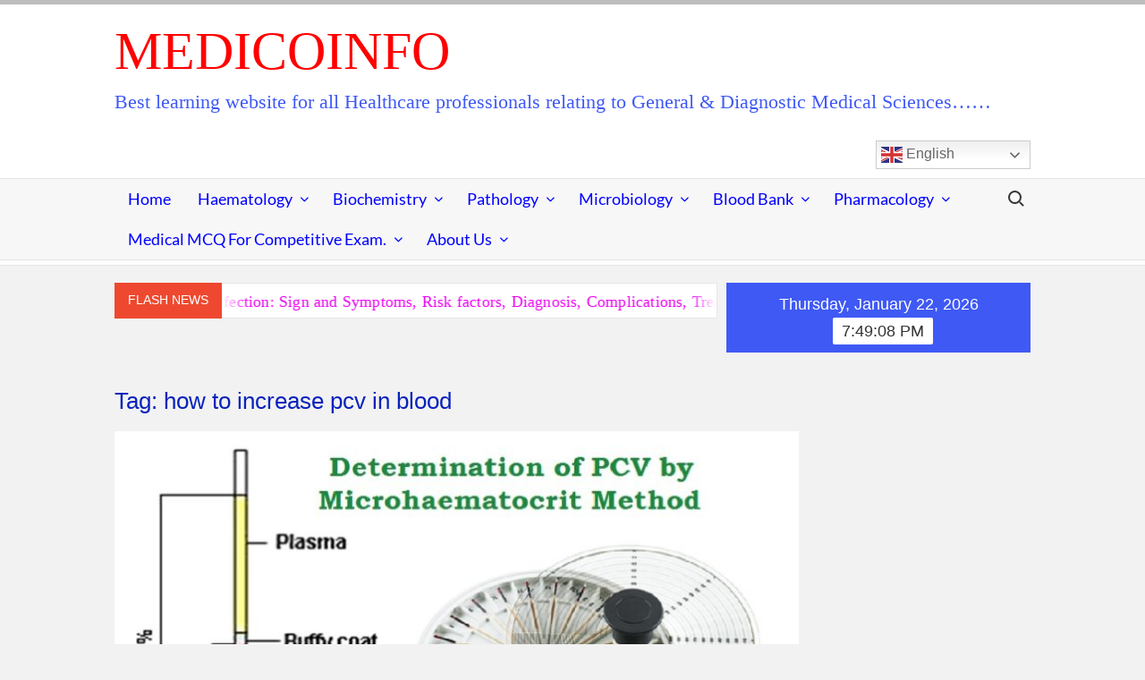

--- FILE ---
content_type: text/html; charset=UTF-8
request_url: https://medicoinfo.org/tag/how-to-increase-pcv-in-blood/
body_size: 17125
content:
<!doctype html>
<html lang="en">
<head>
	<meta charset="UTF-8">
	<meta name="viewport" content="width=device-width">
	<link rel="profile" href="https://gmpg.org/xfn/11">

				 			 			 			 			 			 			 			 			 			 			 			 			 			 			 <meta name='robots' content='index, follow, max-image-preview:large, max-snippet:-1, max-video-preview:-1' />
<link rel="preload" href="https://medicoinfo.org/wp-content/plugins/rate-my-post/public/css/fonts/ratemypost.ttf" type="font/ttf" as="font" crossorigin="anonymous">
	<!-- This site is optimized with the Yoast SEO plugin v26.6 - https://yoast.com/wordpress/plugins/seo/ -->
	<title>how to increase pcv in blood Archives - MedicoInfo</title>
	<link rel="canonical" href="https://medicoinfo.org/tag/how-to-increase-pcv-in-blood/" />
	<meta property="og:locale" content="en_US" />
	<meta property="og:type" content="article" />
	<meta property="og:title" content="how to increase pcv in blood Archives - MedicoInfo" />
	<meta property="og:url" content="https://medicoinfo.org/tag/how-to-increase-pcv-in-blood/" />
	<meta property="og:site_name" content="MedicoInfo" />
	<meta name="twitter:card" content="summary_large_image" />
	<script type="application/ld+json" class="yoast-schema-graph">{"@context":"https://schema.org","@graph":[{"@type":"CollectionPage","@id":"https://medicoinfo.org/tag/how-to-increase-pcv-in-blood/","url":"https://medicoinfo.org/tag/how-to-increase-pcv-in-blood/","name":"how to increase pcv in blood Archives - MedicoInfo","isPartOf":{"@id":"https://medicoinfo.org/#website"},"primaryImageOfPage":{"@id":"https://medicoinfo.org/tag/how-to-increase-pcv-in-blood/#primaryimage"},"image":{"@id":"https://medicoinfo.org/tag/how-to-increase-pcv-in-blood/#primaryimage"},"thumbnailUrl":"https://medicoinfo.org/wp-content/uploads/2019/09/PCV-2.jpg","breadcrumb":{"@id":"https://medicoinfo.org/tag/how-to-increase-pcv-in-blood/#breadcrumb"},"inLanguage":"en"},{"@type":"ImageObject","inLanguage":"en","@id":"https://medicoinfo.org/tag/how-to-increase-pcv-in-blood/#primaryimage","url":"https://medicoinfo.org/wp-content/uploads/2019/09/PCV-2.jpg","contentUrl":"https://medicoinfo.org/wp-content/uploads/2019/09/PCV-2.jpg","width":826,"height":460},{"@type":"BreadcrumbList","@id":"https://medicoinfo.org/tag/how-to-increase-pcv-in-blood/#breadcrumb","itemListElement":[{"@type":"ListItem","position":1,"name":"Home","item":"https://medicoinfo.org/"},{"@type":"ListItem","position":2,"name":"how to increase pcv in blood"}]},{"@type":"WebSite","@id":"https://medicoinfo.org/#website","url":"https://medicoinfo.org/","name":"MedicoInfo","description":"Best learning website for all Healthcare professionals relating to General &amp; Diagnostic Medical Sciences......","publisher":{"@id":"https://medicoinfo.org/#/schema/person/8b5feb5ef3d766366b0126fa704f2cc0"},"potentialAction":[{"@type":"SearchAction","target":{"@type":"EntryPoint","urlTemplate":"https://medicoinfo.org/?s={search_term_string}"},"query-input":{"@type":"PropertyValueSpecification","valueRequired":true,"valueName":"search_term_string"}}],"inLanguage":"en"},{"@type":["Person","Organization"],"@id":"https://medicoinfo.org/#/schema/person/8b5feb5ef3d766366b0126fa704f2cc0","name":"Mr. Joydeb Pradhan &amp; Mrs. Tanusri Bera Pradhan","image":{"@type":"ImageObject","inLanguage":"en","@id":"https://medicoinfo.org/#/schema/person/image/","url":"https://secure.gravatar.com/avatar/24fc7d5752d32a126c438954088412ffc9efd80b402c731067024b8fd9fcc7c0?s=96&d=mm&r=g","contentUrl":"https://secure.gravatar.com/avatar/24fc7d5752d32a126c438954088412ffc9efd80b402c731067024b8fd9fcc7c0?s=96&d=mm&r=g","caption":"Mr. Joydeb Pradhan &amp; Mrs. Tanusri Bera Pradhan"},"logo":{"@id":"https://medicoinfo.org/#/schema/person/image/"},"sameAs":["http://www.medicoinfo.org","https://m.facebook.com/medicoinfo.org/"]}]}</script>
	<!-- / Yoast SEO plugin. -->


<link rel='dns-prefetch' href='//www.googletagmanager.com' />
<link rel="alternate" type="application/rss+xml" title="MedicoInfo &raquo; Feed" href="https://medicoinfo.org/feed/" />
<link rel="alternate" type="application/rss+xml" title="MedicoInfo &raquo; Comments Feed" href="https://medicoinfo.org/comments/feed/" />
<link rel="alternate" type="application/rss+xml" title="MedicoInfo &raquo; how to increase pcv in blood Tag Feed" href="https://medicoinfo.org/tag/how-to-increase-pcv-in-blood/feed/" />
<style type="text/css">.brave_popup{display:none}</style><script data-no-optimize="1"> var brave_popup_data = {}; var bravepop_emailValidation=false; var brave_popup_videos = {};  var brave_popup_formData = {};var brave_popup_adminUser = false; var brave_popup_pageInfo = {"type":"tag","pageID":"","singleType":""};  var bravepop_emailSuggestions={};</script><style id='wp-img-auto-sizes-contain-inline-css' type='text/css'>
img:is([sizes=auto i],[sizes^="auto," i]){contain-intrinsic-size:3000px 1500px}
/*# sourceURL=wp-img-auto-sizes-contain-inline-css */
</style>
<link rel='stylesheet' id='tsvg-block-css-css' href='https://medicoinfo.org/wp-content/plugins/gallery-videos/admin/css/tsvg-block.css?ver=2.4.9' type='text/css' media='all' />
<style id='wp-emoji-styles-inline-css' type='text/css'>

	img.wp-smiley, img.emoji {
		display: inline !important;
		border: none !important;
		box-shadow: none !important;
		height: 1em !important;
		width: 1em !important;
		margin: 0 0.07em !important;
		vertical-align: -0.1em !important;
		background: none !important;
		padding: 0 !important;
	}
/*# sourceURL=wp-emoji-styles-inline-css */
</style>
<link rel='stylesheet' id='awsm-ead-public-css' href='https://medicoinfo.org/wp-content/plugins/embed-any-document/css/embed-public.min.css?ver=2.7.12' type='text/css' media='all' />
<link rel='stylesheet' id='rate-my-post-css' href='https://medicoinfo.org/wp-content/plugins/rate-my-post/public/css/rate-my-post.min.css?ver=4.4.4' type='text/css' media='all' />
<link rel='stylesheet' id='font-awesome-css' href='https://medicoinfo.org/wp-content/plugins/contact-widgets/assets/css/font-awesome.min.css?ver=4.7.0' type='text/css' media='all' />
<link rel='stylesheet' id='tsvg-fonts-css' href='https://medicoinfo.org/wp-content/plugins/gallery-videos/public/css/tsvg-fonts.css?ver=2.4.9' type='text/css' media='all' />
<link rel='stylesheet' id='timesnews-style-css' href='https://medicoinfo.org/wp-content/themes/timesnews/style.css?ver=6.9' type='text/css' media='all' />
<link rel='stylesheet' id='fontawesome-css' href='https://medicoinfo.org/wp-content/themes/timesnews/assets/library/fontawesome/css/all.min.css?ver=6.9' type='text/css' media='all' />
<link rel='stylesheet' id='timesnews-google-fonts-css' href='https://medicoinfo.org/wp-content/fonts/705241917fce8aef1bb8d5b2835d6157.css' type='text/css' media='all' />
<link rel='stylesheet' id='heateor_sss_frontend_css-css' href='https://medicoinfo.org/wp-content/plugins/sassy-social-share/public/css/sassy-social-share-public.css?ver=3.3.79' type='text/css' media='all' />
<style id='heateor_sss_frontend_css-inline-css' type='text/css'>
.heateor_sss_button_instagram span.heateor_sss_svg,a.heateor_sss_instagram span.heateor_sss_svg{background:radial-gradient(circle at 30% 107%,#fdf497 0,#fdf497 5%,#fd5949 45%,#d6249f 60%,#285aeb 90%)}.heateor_sss_horizontal_sharing .heateor_sss_svg,.heateor_sss_standard_follow_icons_container .heateor_sss_svg{color:#fff;border-width:0px;border-style:solid;border-color:transparent}.heateor_sss_horizontal_sharing .heateorSssTCBackground{color:#666}.heateor_sss_horizontal_sharing span.heateor_sss_svg:hover,.heateor_sss_standard_follow_icons_container span.heateor_sss_svg:hover{border-color:transparent;}.heateor_sss_vertical_sharing span.heateor_sss_svg,.heateor_sss_floating_follow_icons_container span.heateor_sss_svg{color:#fff;border-width:0px;border-style:solid;border-color:transparent;}.heateor_sss_vertical_sharing .heateorSssTCBackground{color:#666;}.heateor_sss_vertical_sharing span.heateor_sss_svg:hover,.heateor_sss_floating_follow_icons_container span.heateor_sss_svg:hover{border-color:transparent;}@media screen and (max-width:783px) {.heateor_sss_vertical_sharing{display:none!important}}div.heateor_sss_sharing_title{text-align:center}div.heateor_sss_sharing_ul{width:100%;text-align:center;}div.heateor_sss_horizontal_sharing div.heateor_sss_sharing_ul a{float:none!important;display:inline-block;}
/*# sourceURL=heateor_sss_frontend_css-inline-css */
</style>
<script type="text/javascript" src="https://medicoinfo.org/wp-includes/js/jquery/jquery.min.js?ver=3.7.1" id="jquery-core-js"></script>
<script type="text/javascript" src="https://medicoinfo.org/wp-includes/js/jquery/jquery-migrate.min.js?ver=3.4.1" id="jquery-migrate-js"></script>
<script type="text/javascript" src="https://medicoinfo.org/wp-content/themes/timesnews/assets/js/global.js?ver=1" id="timesnews-global-js"></script>
<link rel="https://api.w.org/" href="https://medicoinfo.org/wp-json/" /><link rel="alternate" title="JSON" type="application/json" href="https://medicoinfo.org/wp-json/wp/v2/tags/699" /><link rel="EditURI" type="application/rsd+xml" title="RSD" href="https://medicoinfo.org/xmlrpc.php?rsd" />
<meta name="generator" content="WordPress 6.9" />
<meta name="generator" content="Site Kit by Google 1.168.0" />
<!-- Google AdSense meta tags added by Site Kit -->
<meta name="google-adsense-platform-account" content="ca-host-pub-2644536267352236">
<meta name="google-adsense-platform-domain" content="sitekit.withgoogle.com">
<!-- End Google AdSense meta tags added by Site Kit -->
<link rel="icon" href="https://medicoinfo.org/wp-content/uploads/2020/05/MedicoInfo-100x100.jpg" sizes="32x32" />
<link rel="icon" href="https://medicoinfo.org/wp-content/uploads/2020/05/MedicoInfo-300x300.jpg" sizes="192x192" />
<link rel="apple-touch-icon" href="https://medicoinfo.org/wp-content/uploads/2020/05/MedicoInfo-300x300.jpg" />
<meta name="msapplication-TileImage" content="https://medicoinfo.org/wp-content/uploads/2020/05/MedicoInfo-300x300.jpg" />
		<style type="text/css" id="wp-custom-css">
			#primary .posts-holder .post, #primary .posts-holder .page, .infinite-wrap .post, .infinite-wrap .page{
	    width: 100% !important;
		}
.entry-title{
	font-size: 2.5rem;
	font-family : Merriweather,serif;
	line-height: 1.3}

.author.vcard a, .posted-on a, .comments-link a {
    color: #ee4930;
    font-size: 24px;
		font-weight: 800;
		font-family : Merriweather,serif;
		margin-right: 5px;}

.widget-title {
	font-size: 18px;
	font-family: "Open Sans",apple-system,blinkmacsystemfont,"Segoe UI","Helvetica Neue",arial,sans-serif;}

.clock {
   font-size: 14px;}

body, button, input, select, optgroup, textarea {
    color: #000000;
    font-family: 'Lato', "Helvetica Neue", helvetica, arial, sans-serif;
    font-size: 18px;
    line-height: 1.7;}

.main-navigation ul li ul li a {
  line-height: 20px;  
	font-size: 18px;}
	
.main-navigation ul li a {
      display: block;
    font-size: 18px;
  	 text-transform: capitalize; }

.clock {
    background-color: #3f59f5;
    font-size: 18px;}

.author a, .posted-on a, .comments-link a {
    color: #ec02f2;
    font-size: 18px;}

h1, h2, h3, h4, h5, h6 {
	color:  #0923bd;
	font-family: "Open Sans",apple-system,blinkmacsystemfont,"Segoe UI","Helvetica Neue",arial,sans-serif;}

.site-title, .site-title a {
    color: #ff0000;
    opacity: 20;}

.site-title {
	font-family: "",serif;
	font-size: 60px;}

.site-description {
    font-family: "",serif;
    font-size: 22px;
    color: #3f59f5;}

.main-navigation ul li a {
	color: #0000FF;}

h1 a, h2 a, h3 a, h4 a, h5 a, h6 a {
	color: #EC02F2;
	font-family: Merriweather,serif;}

.marquee .news-post-title h3 {
    display: inline-block;
	font-size: 18px;}

.widget_archive a, .widget_categories a, .widget_recent_entries a, .widget_meta a, .widget_recent_comments li, .widget_rss li, .widget_pages li a, .widget_nav_menu li a {
	font-size: 18px;}

.entry-meta a {
	font-size: 18px;}

.posts-navigation .nav-links, .post-navigation .nav-links {
  font-size: 18px;}



body {
    font-family: "Open Sans",apple-system,blinkmacsystemfont,"Segoe UI","Helvetica Neue",arial,sans-serif;
    color: #000;
    font-size: 19px;
    border-top: 5px solid #bdbdbd;
    -webkit-font-smoothing: antialiased;
    -moz-osx-font-smoothing: grayscale;
    -webkit-text-size-adjust: 100%;
    -ms-text-size-adjust: 100%;}

.elementor-section {
    position: inherit;
	}


@media only screen and (max-width: 960px)
.has-sidebar #secondary {
    padding-bottom: 0;
    width: 100%;
}


.elementor-1600 .elementor-element.elementor-element-88855a2:not(.elementor-motion-effects-element-type-background), .elementor-1600 .elementor-element.elementor-element-88855a2 > .elementor-motion-effects-container > .elementor-motion-effects-layer {
    background-color: #FFF;
}

element.style {
}
footer {
    display: none;
}

.main-navigation ul li ul li a {
    line-height: 32px;
    font-size: 18px;
}		</style>
				
	<script async src="https://pagead2.googlesyndication.com/pagead/js/adsbygoogle.js?client=ca-pub-3262517913931907"
     crossorigin="anonymous"></script>
	
	<!-- Google tag (gtag.js) -->
<script async src="https://www.googletagmanager.com/gtag/js?id=G-0ZCHBKCWDP"></script>
<script>
  window.dataLayer = window.dataLayer || [];
  function gtag(){dataLayer.push(arguments);}
  gtag('js', new Date());

  gtag('config', 'G-0ZCHBKCWDP'); // Replace G-XXXXXXXXXX with your Measurement ID
</script>
	
<link rel='stylesheet' id='fl-builder-layout-862-css' href='https://medicoinfo.org/wp-content/uploads/bb-plugin/cache/862-layout.css?ver=a1963b9ec634209576827fbdc6a938dd' type='text/css' media='all' />
<link rel='stylesheet' id='wp-email-subscription-popup-css' href='https://medicoinfo.org/wp-content/plugins/email-subscribe/css/wp-email-subscription-popup.css?ver=1.2.11' type='text/css' media='all' />
<link rel='stylesheet' id='subscribe-popup-css' href='https://medicoinfo.org/wp-content/plugins/email-subscribe/css/subscribe-popup.css?ver=1.2.11' type='text/css' media='all' />
<link rel='stylesheet' id='bravepop_front_css-css' href='https://medicoinfo.org/wp-content/plugins/brave-popup-builder/assets/css/frontend.min.css?ver=6.9' type='text/css' media='all' />
</head>

<body class="archive tag tag-how-to-increase-pcv-in-blood tag-699 wp-theme-timesnews fl-builder-lite-2-9-4-1 fl-no-js hfeed left-sidebar">
	<div id="page" class="site">
	<a class="skip-link screen-reader-text" href="#content">Skip to content</a>
	
	<header id="masthead" class="site-header">
		<div id="main-header" class="main-header">
			<div class="navigation-top">
        		<div class="wrap">
            	<div id="site-header-menu" class="site-header-menu">
               	<nav class="main-navigation" aria-label="Primary Menu" role="navigation">
							    <button class="menu-toggle" aria-controls="primary-menu" aria-expanded="false">
        <span class="toggle-text">Menu</span>
        <span class="toggle-bar"></span>
    </button>

    <ul id="primary-menu" class="menu nav-menu"><li id="menu-item-327" class="menu-item menu-item-type-custom menu-item-object-custom menu-item-home menu-item-327"><a href="http://medicoinfo.org/">Home</a></li>
<li id="menu-item-458" class="menu-item menu-item-type-taxonomy menu-item-object-category menu-item-has-children menu-item-458 category-color-45"><a href="https://medicoinfo.org/category/diagnostic-pathology/haematology/">Haematology</a>
<ul class="sub-menu">
	<li id="menu-item-457" class="menu-item menu-item-type-post_type menu-item-object-post menu-item-457"><a href="https://medicoinfo.org/blood-specimen-collection-processing-importance-procedure/">Collection of Blood &#038; It&#8217;s Processing</a></li>
	<li id="menu-item-596" class="menu-item menu-item-type-post_type menu-item-object-post menu-item-596"><a href="https://medicoinfo.org/anticoagulants-composition-action-merits-demerits/">Anticoagulants used in Laboratory</a></li>
	<li id="menu-item-595" class="menu-item menu-item-type-post_type menu-item-object-post menu-item-595"><a href="https://medicoinfo.org/hemoglobin-estimation-significance-procedure/">Hemoglobin Estimation</a></li>
	<li id="menu-item-2512" class="menu-item menu-item-type-post_type menu-item-object-post menu-item-2512"><a href="https://medicoinfo.org/aplastic-anaemia-sign-and-symptoms-causes-risk-factors-diagnosis-complications-treatment-and-prevention/">Aplastic Anaemia</a></li>
	<li id="menu-item-532" class="menu-item menu-item-type-post_type menu-item-object-post menu-item-532"><a href="https://medicoinfo.org/differential-leukocyte-count/">Differential Leukocyte Count (DLC)</a></li>
	<li id="menu-item-609" class="menu-item menu-item-type-post_type menu-item-object-post menu-item-609"><a href="https://medicoinfo.org/erythrocyte-sedimentation-rate-esr/">Erythrocyte Sedimentation Rate (ESR)</a></li>
	<li id="menu-item-833" class="menu-item menu-item-type-post_type menu-item-object-post menu-item-833"><a href="https://medicoinfo.org/total-erythrocyte-count-by-haemocytometer/">Total Erythrocyte Count</a></li>
	<li id="menu-item-820" class="menu-item menu-item-type-post_type menu-item-object-post menu-item-820"><a href="https://medicoinfo.org/total-leukocyte-count-by-haemocytometer/">Total Leukocyte Count (TLC)</a></li>
	<li id="menu-item-844" class="menu-item menu-item-type-post_type menu-item-object-post menu-item-844"><a href="https://medicoinfo.org/total-thrombocyte-count-by-haemocytometer/">Total Thrombocyte Count</a></li>
	<li id="menu-item-875" class="menu-item menu-item-type-post_type menu-item-object-post menu-item-875"><a href="https://medicoinfo.org/determination-of-hematocrit-packed-cell-volume/">Hematocrit (Packed Cell Volume)</a></li>
	<li id="menu-item-887" class="menu-item menu-item-type-post_type menu-item-object-post menu-item-887"><a href="https://medicoinfo.org/determination-of-red-cell-indices/">Red Cell Indices</a></li>
	<li id="menu-item-1020" class="menu-item menu-item-type-post_type menu-item-object-post menu-item-1020"><a href="https://medicoinfo.org/quantification-of-reticulocytes/">Quantification of Reticulocyte</a></li>
	<li id="menu-item-1031" class="menu-item menu-item-type-post_type menu-item-object-post menu-item-1031"><a href="https://medicoinfo.org/osmotic-fragility-of-erythrocytes/">Osmotic Fragility of Erythrocytes</a></li>
	<li id="menu-item-1047" class="menu-item menu-item-type-post_type menu-item-object-post menu-item-1047"><a href="https://medicoinfo.org/bleeding-time-bt/">Bleeding Time (BT)</a></li>
	<li id="menu-item-1046" class="menu-item menu-item-type-post_type menu-item-object-post menu-item-1046"><a href="https://medicoinfo.org/determination-of-clotting-time-ct/">Clotting Time (CT)</a></li>
	<li id="menu-item-1686" class="menu-item menu-item-type-post_type menu-item-object-post menu-item-1686"><a href="https://medicoinfo.org/measurement-of-blood-pressure-bp/">Measurement of Blood Pressure (BP)</a></li>
	<li id="menu-item-694" class="menu-item menu-item-type-post_type menu-item-object-post menu-item-694"><a href="https://medicoinfo.org/normal-values-of-haematological-parameters/">Normal Values of Hematological Parameters</a></li>
	<li id="menu-item-851" class="menu-item menu-item-type-custom menu-item-object-custom menu-item-851"><a href="http://medicoinfo.org/wp-content/uploads/2019/09/Importance-of-patient-preparation-before-a-Test.pptx">Importance of Patient Preparation</a></li>
</ul>
</li>
<li id="menu-item-459" class="menu-item menu-item-type-taxonomy menu-item-object-category menu-item-has-children menu-item-459 category-color-62"><a href="https://medicoinfo.org/category/diagnostic-pathology/biochemistry/">Biochemistry</a>
<ul class="sub-menu">
	<li id="menu-item-456" class="menu-item menu-item-type-post_type menu-item-object-post menu-item-456"><a href="https://medicoinfo.org/glucose-tolerance-test-gtt-significance-indication-contraindication-patient-preparation-determination-interpretation/">Glucose Tolerance Test (GTT)</a></li>
	<li id="menu-item-2740" class="menu-item menu-item-type-post_type menu-item-object-post menu-item-2740"><a href="https://medicoinfo.org/delta-bilirubin-characteristics-synthesis-clinical-significance-and-measurement/">Delta Bilirubin &#8211; Hepatobiliary marker</a></li>
	<li id="menu-item-518" class="menu-item menu-item-type-post_type menu-item-object-post menu-item-518"><a href="https://medicoinfo.org/diabetes-mellitus/">Diabetes mellitus (Type-I &#038; Type-II)</a></li>
	<li id="menu-item-661" class="menu-item menu-item-type-post_type menu-item-object-post menu-item-661"><a href="https://medicoinfo.org/estimation-of-bilirubin-jaundice-significance-production-transportation-metabolism-laboratory-analysis/">Jaundice &#8211; Bilirubin Analysis</a></li>
	<li id="menu-item-1580" class="menu-item menu-item-type-post_type menu-item-object-post menu-item-1580"><a href="https://medicoinfo.org/lipid-profile/">Lipid Profile Analysis</a></li>
	<li id="menu-item-729" class="menu-item menu-item-type-post_type menu-item-object-post menu-item-729"><a href="https://medicoinfo.org/gout-uric-acid-analysis/">Gout – Uric acid Analysis</a></li>
	<li id="menu-item-1175" class="menu-item menu-item-type-post_type menu-item-object-post menu-item-1175"><a href="https://medicoinfo.org/arthritis/">Arthritis : Osteoarthritis &#038; Rheumatoid Arthritis</a></li>
	<li id="menu-item-648" class="menu-item menu-item-type-post_type menu-item-object-post menu-item-648"><a href="https://medicoinfo.org/triglycerides-tg-significance-characteristics-function-laboratory-analysis/">Blood Triglycerides (TG)</a></li>
	<li id="menu-item-1081" class="menu-item menu-item-type-post_type menu-item-object-post menu-item-1081"><a href="https://medicoinfo.org/adenosine-deaminase-ada/">Adenosine Deaminase (ADA) Analysis</a></li>
	<li id="menu-item-711" class="menu-item menu-item-type-post_type menu-item-object-post menu-item-711"><a href="https://medicoinfo.org/normal-value-of-biochemical-parameters-and-cancer-markers/">Normal Value of Human Biochemical Parameters</a></li>
	<li id="menu-item-2127" class="menu-item menu-item-type-post_type menu-item-object-post menu-item-2127"><a href="https://medicoinfo.org/human-cancer-markers/">Human Cancer Markers</a></li>
</ul>
</li>
<li id="menu-item-460" class="menu-item menu-item-type-taxonomy menu-item-object-category menu-item-has-children menu-item-460 category-color-86"><a href="https://medicoinfo.org/category/diagnostic-pathology/pathology-diagnostic-pathology/">Pathology</a>
<ul class="sub-menu">
	<li id="menu-item-3121" class="menu-item menu-item-type-post_type menu-item-object-post menu-item-3121"><a href="https://medicoinfo.org/creutzfeldt-jakob-disease-cjd-sign-and-symptoms-risk-factors-diagnosis-complications-treatment-and-prevention/">Creutzfeldt–Jakob Disease (CJD)</a></li>
	<li id="menu-item-2943" class="menu-item menu-item-type-post_type menu-item-object-post menu-item-2943"><a href="https://medicoinfo.org/human-metapneumovirus-hmpv-infection/">Human metapneumovirus (HMPV) Infection</a></li>
	<li id="menu-item-2935" class="menu-item menu-item-type-post_type menu-item-object-post menu-item-2935"><a href="https://medicoinfo.org/covid-19-infection-coronavirus-infection/">COVID-19 (Novel Coronavirus) Infection</a></li>
	<li id="menu-item-2513" class="menu-item menu-item-type-post_type menu-item-object-post menu-item-2513"><a href="https://medicoinfo.org/aplastic-anaemia-sign-and-symptoms-causes-risk-factors-diagnosis-complications-treatment-and-prevention/">Aplastic Anaemia</a></li>
	<li id="menu-item-2501" class="menu-item menu-item-type-post_type menu-item-object-post menu-item-2501"><a href="https://medicoinfo.org/hypothyroidism-underactive-thyroid-sign-and-symptoms-causes-risk-factors-mechanism-diagnosis-complications-and-treatment/">Hypothyroidism (Underactive thyroid)</a></li>
	<li id="menu-item-2385" class="menu-item menu-item-type-post_type menu-item-object-post menu-item-2385"><a href="https://medicoinfo.org/hypertension-high-blood-pressure/">Hypertension (High Blood Pressure)</a></li>
	<li id="menu-item-2399" class="menu-item menu-item-type-post_type menu-item-object-post menu-item-2399"><a href="https://medicoinfo.org/hypotension-sign-symptoms-causes-diagnosis-treatment-and-prevention/">Hypotension (Low Blood Pressure)</a></li>
	<li id="menu-item-1966" class="menu-item menu-item-type-post_type menu-item-object-post menu-item-1966"><a href="https://medicoinfo.org/alzheimers-disease-sign-symptoms-causes-stages-risk-factors-diagnosis-complication-treatment-and-prevention/">Alzheimer’s Disease</a></li>
	<li id="menu-item-1626" class="menu-item menu-item-type-post_type menu-item-object-post menu-item-1626"><a href="https://medicoinfo.org/parkinsons-disease-causes-sign-symptoms-diagnosis-complication-treatment-prevention/">Parkinson’s Disease</a></li>
	<li id="menu-item-1446" class="menu-item menu-item-type-post_type menu-item-object-post menu-item-1446"><a href="https://medicoinfo.org/chronic-obstructive-pulmonary-disease-copd/">Chronic Obstructive Pulmonary Disease (COPD)</a></li>
	<li id="menu-item-1521" class="menu-item menu-item-type-post_type menu-item-object-post menu-item-1521"><a href="https://medicoinfo.org/multisystem-inflammatory-syndrome-in-children-mis-c/">Multisystem Inflammatory Syndrome in Children (MIS-C)</a></li>
	<li id="menu-item-1349" class="menu-item menu-item-type-post_type menu-item-object-post menu-item-1349"><a href="https://medicoinfo.org/systemic-lupus-erythematosus/">Systemic Lupus Erythematosus (SLE)</a></li>
	<li id="menu-item-1174" class="menu-item menu-item-type-post_type menu-item-object-post menu-item-1174"><a href="https://medicoinfo.org/arthritis/">Arthritis : Osteoarthritis &#038; Rheumatoid Arthritis</a></li>
	<li id="menu-item-953" class="menu-item menu-item-type-post_type menu-item-object-post menu-item-953"><a href="https://medicoinfo.org/collection-of-urine/">Collection and Preservation of Urine</a></li>
	<li id="menu-item-963" class="menu-item menu-item-type-post_type menu-item-object-post menu-item-963"><a href="https://medicoinfo.org/physical-examination-of-urine/">Physical Examination of Urine</a></li>
	<li id="menu-item-1455" class="menu-item menu-item-type-post_type menu-item-object-post menu-item-1455"><a href="https://medicoinfo.org/microscopic-examination-of-urine/">Microscopic Examination of Urine</a></li>
	<li id="menu-item-544" class="menu-item menu-item-type-post_type menu-item-object-post menu-item-544"><a href="https://medicoinfo.org/cerebrospinal-fluid-csf-significance-function-collection-patient-preparation-complication-laboratory-analysis/">Cerebrospinal Fluid (CSF) &#038; It&#8217;s Laboratory Analysis</a></li>
	<li id="menu-item-455" class="menu-item menu-item-type-post_type menu-item-object-post menu-item-455"><a href="https://medicoinfo.org/synovial-fluid-collection-analysis-significance-collection-patient-preparation-complication-laboratory-analysis/">Synovial Fluid &#038; It&#8217;s Laboratory Analysis</a></li>
</ul>
</li>
<li id="menu-item-467" class="menu-item menu-item-type-taxonomy menu-item-object-category menu-item-has-children menu-item-467 category-color-113"><a href="https://medicoinfo.org/category/diagnostic-pathology/microbiology/">Microbiology</a>
<ul class="sub-menu">
	<li id="menu-item-2942" class="menu-item menu-item-type-post_type menu-item-object-post menu-item-2942"><a href="https://medicoinfo.org/human-metapneumovirus-hmpv-infection/">Human metapneumovirus (HMPV) Infection</a></li>
	<li id="menu-item-2891" class="menu-item menu-item-type-post_type menu-item-object-post menu-item-2891"><a href="https://medicoinfo.org/japanese-encephalitis-je-sign-and-symptoms-causes-risk-factors-diagnosis-complications-treatment-and-prevention/">Japanese encephalitis (JE)</a></li>
	<li id="menu-item-2854" class="menu-item menu-item-type-post_type menu-item-object-post menu-item-2854"><a href="https://medicoinfo.org/monkeypox-mpox/">Monkeypox (Mpox) Viral Infection</a></li>
	<li id="menu-item-2841" class="menu-item menu-item-type-post_type menu-item-object-post menu-item-2841"><a href="https://medicoinfo.org/typhoid-fever-causes-sign-and-symptoms-mode-of-transmission-diagnosis-complications-treatment-and-prevention/">Typhoid Fever  (Enteric fever)</a></li>
	<li id="menu-item-2722" class="menu-item menu-item-type-post_type menu-item-object-post menu-item-2722"><a href="https://medicoinfo.org/toxoplasmosis-sign-and-symptoms-causes-risk-factors-diagnosis-complications-treatment-and-prevention/">Toxoplasmosis :Toxoplasma gondii Infection</a></li>
	<li id="menu-item-2934" class="menu-item menu-item-type-post_type menu-item-object-post menu-item-2934"><a href="https://medicoinfo.org/covid-19-infection-coronavirus-infection/">COVID-19 (Novel Coronavirus) Infection</a></li>
	<li id="menu-item-2259" class="menu-item menu-item-type-post_type menu-item-object-post menu-item-2259"><a href="https://medicoinfo.org/mucormycosis-black-fungus-sign-symptoms-precaution-treatment-and-prevention/">Mucormycosis &#8211; Black fungus infection</a></li>
	<li id="menu-item-2474" class="menu-item menu-item-type-post_type menu-item-object-post menu-item-2474"><a href="https://medicoinfo.org/zika-virus-infection-causes-sign-symptoms-mode-of-transmission-diagnosis-complication-treatment-and-prevention/">Zika virus Infection</a></li>
	<li id="menu-item-1104" class="menu-item menu-item-type-post_type menu-item-object-post menu-item-1104"><a href="https://medicoinfo.org/novel-coronavirus/">Novel Corona Virus (2019-nCoV) Infection</a></li>
	<li id="menu-item-2155" class="menu-item menu-item-type-post_type menu-item-object-post menu-item-2155"><a href="https://medicoinfo.org/guidelines-for-home-isolation-of-mild-asymptomatic-covid-19-patients/">Guidelines for Home Isolation of Mild/Asymptomatic COVID-19 Patients</a></li>
	<li id="menu-item-1520" class="menu-item menu-item-type-post_type menu-item-object-post menu-item-1520"><a href="https://medicoinfo.org/multisystem-inflammatory-syndrome-in-children-mis-c/">Multisystem Inflammatory Syndrome in Children (MIS-C)</a></li>
	<li id="menu-item-2139" class="menu-item menu-item-type-post_type menu-item-object-post menu-item-2139"><a href="https://medicoinfo.org/urinary-tract-infection-utis/">Urinary Tract Infection (UTIs)</a></li>
	<li id="menu-item-1336" class="menu-item menu-item-type-post_type menu-item-object-post menu-item-1336"><a href="https://medicoinfo.org/infectious-mononucleosis/">Infectious Mononucleosis</a></li>
	<li id="menu-item-1139" class="menu-item menu-item-type-post_type menu-item-object-post menu-item-1139"><a href="https://medicoinfo.org/hantaviruses/">Hantaviruses Infection</a></li>
	<li id="menu-item-362" class="menu-item menu-item-type-post_type menu-item-object-post menu-item-362"><a href="https://medicoinfo.org/hepatitis-b-sign-symptoms-transmission-risk-factors-diagnosis-complication-treatment-and-prevention/">Hepatitis B Infection</a></li>
	<li id="menu-item-1007" class="menu-item menu-item-type-post_type menu-item-object-post menu-item-1007"><a href="https://medicoinfo.org/hepatitis-c-sign-symptoms-transmission-risk-factors-diagnosis-complication-treatment-and-prevention/">Hepatitis C Infection</a></li>
	<li id="menu-item-375" class="menu-item menu-item-type-post_type menu-item-object-post menu-item-375"><a href="https://medicoinfo.org/acquired-immunodeficiency-syndrome-aids-sign-symptoms-transmission-diagnosis-treatment-prevention/">Acquired Immunodeficiency Syndrome (AIDS)</a></li>
	<li id="menu-item-376" class="menu-item menu-item-type-post_type menu-item-object-post menu-item-376"><a href="https://medicoinfo.org/scrub-typhus-signs-and-symptoms-diagnosis-examination-treatment-complication-and-prevention/">Scrub typhus Infection</a></li>
	<li id="menu-item-992" class="menu-item menu-item-type-post_type menu-item-object-post menu-item-992"><a href="https://medicoinfo.org/celiac-disease-sign-symptoms-risk-factors-diagnosis-complications-treatment-prevention/">Celiac Disease</a></li>
	<li id="menu-item-1056" class="menu-item menu-item-type-post_type menu-item-object-post menu-item-1056"><a href="https://medicoinfo.org/influenza/">Influenza (Flu)</a></li>
	<li id="menu-item-1082" class="menu-item menu-item-type-post_type menu-item-object-post menu-item-1082"><a href="https://medicoinfo.org/adenosine-deaminase-ada/">Adenosine Deaminase (ADA) Analysis</a></li>
</ul>
</li>
<li id="menu-item-461" class="menu-item menu-item-type-taxonomy menu-item-object-category menu-item-has-children menu-item-461 category-color-95"><a href="https://medicoinfo.org/category/diagnostic-pathology/blood-bank/">Blood Bank</a>
<ul class="sub-menu">
	<li id="menu-item-2132" class="menu-item menu-item-type-post_type menu-item-object-post menu-item-2132"><a href="https://medicoinfo.org/collection-of-blood-in-blood-bank/">Collection of Blood in Blood Bank</a></li>
	<li id="menu-item-454" class="menu-item menu-item-type-post_type menu-item-object-post menu-item-454"><a href="https://medicoinfo.org/human-blood-group-system/">Human Blood Group System</a></li>
	<li id="menu-item-769" class="menu-item menu-item-type-post_type menu-item-object-post menu-item-769"><a href="https://medicoinfo.org/abo-blood-group-system-determination/">ABO Blood Group System &#038; It’s Determination</a></li>
	<li id="menu-item-777" class="menu-item menu-item-type-post_type menu-item-object-post menu-item-777"><a href="https://medicoinfo.org/rhesus-blood-group-system%ef%bb%bf-its-variant/">Rhesus Blood Group System﻿ &#038; It’s Variant</a></li>
	<li id="menu-item-791" class="menu-item menu-item-type-post_type menu-item-object-post menu-item-791"><a href="https://medicoinfo.org/anti-human-globulin-test-coombs-test/">Anti Human Globulin Test (Coomb’s Test)</a></li>
	<li id="menu-item-783" class="menu-item menu-item-type-post_type menu-item-object-post menu-item-783"><a href="https://medicoinfo.org/blood-group-and-pregnancy/">Blood Group and Pregnancy</a></li>
	<li id="menu-item-2466" class="menu-item menu-item-type-taxonomy menu-item-object-category menu-item-has-children menu-item-2466 category-color-1007"><a href="https://medicoinfo.org/category/diagnostic-pathology/blood-bank/preparation-of-blood-components/">Preparation of Blood Components</a>
	<ul class="sub-menu">
		<li id="menu-item-2465" class="menu-item menu-item-type-post_type menu-item-object-post menu-item-2465"><a href="https://medicoinfo.org/preparation-of-packed-red-cells/">Packed Red Cells (PRBCs)</a></li>
		<li id="menu-item-2464" class="menu-item menu-item-type-post_type menu-item-object-post menu-item-2464"><a href="https://medicoinfo.org/preparation-of-platelet-concentrate/">Platelet Concentrate</a></li>
		<li id="menu-item-2463" class="menu-item menu-item-type-post_type menu-item-object-post menu-item-2463"><a href="https://medicoinfo.org/preparation-of-fresh-frozen-plasma-ffp/">Fresh Frozen Plasma (FFP)</a></li>
		<li id="menu-item-2462" class="menu-item menu-item-type-post_type menu-item-object-post menu-item-2462"><a href="https://medicoinfo.org/preparation-of-cryoprecipitate/">Cryoprecipitate</a></li>
		<li id="menu-item-2461" class="menu-item menu-item-type-post_type menu-item-object-post menu-item-2461"><a href="https://medicoinfo.org/preparation-of-washed-rbcs/">Washed RBCs</a></li>
	</ul>
</li>
</ul>
</li>
<li id="menu-item-2353" class="menu-item menu-item-type-taxonomy menu-item-object-category menu-item-has-children menu-item-2353 category-color-928"><a href="https://medicoinfo.org/category/general-medicine/pharmacology/">Pharmacology</a>
<ul class="sub-menu">
	<li id="menu-item-2368" class="menu-item menu-item-type-taxonomy menu-item-object-category menu-item-has-children menu-item-2368 category-color-957"><a href="https://medicoinfo.org/category/general-medicine/pharmacology/cardiovascular-drugs/">Cardiovascular Drugs</a>
	<ul class="sub-menu">
		<li id="menu-item-2338" class="menu-item menu-item-type-post_type menu-item-object-post menu-item-2338"><a href="https://medicoinfo.org/digitalis-drugs-dose-action-side-effects-and-contra-indications/">Digitalis</a></li>
		<li id="menu-item-2354" class="menu-item menu-item-type-post_type menu-item-object-post menu-item-2354"><a href="https://medicoinfo.org/amrinone-drugs/">Amrinone</a></li>
		<li id="menu-item-2367" class="menu-item menu-item-type-post_type menu-item-object-post menu-item-2367"><a href="https://medicoinfo.org/dopamine-dose-action-side-effects-and-contra-indications/">Dopamine</a></li>
		<li id="menu-item-2366" class="menu-item menu-item-type-post_type menu-item-object-post menu-item-2366"><a href="https://medicoinfo.org/dobutamine-drug-dose-action-side-effects-and-contra-indications/">Dobutamine</a></li>
	</ul>
</li>
	<li id="menu-item-2377" class="menu-item menu-item-type-taxonomy menu-item-object-category menu-item-has-children menu-item-2377 category-color-958"><a href="https://medicoinfo.org/category/general-medicine/pharmacology/anti-arrhythmic-drugs/">Anti-Arrhythmic Drugs</a>
	<ul class="sub-menu">
		<li id="menu-item-2376" class="menu-item menu-item-type-post_type menu-item-object-post menu-item-2376"><a href="https://medicoinfo.org/quinidine-drugs-dose-action-side-effects-and-contra-indications/">Quinidine</a></li>
	</ul>
</li>
</ul>
</li>
<li id="menu-item-2960" class="menu-item menu-item-type-taxonomy menu-item-object-category menu-item-has-children menu-item-2960 category-color-1707"><a href="https://medicoinfo.org/category/mcqs-for-competative-examination/">Medical MCQ for Competitive Exam.</a>
<ul class="sub-menu">
	<li id="menu-item-2961" class="menu-item menu-item-type-taxonomy menu-item-object-category menu-item-has-children menu-item-2961 category-color-1708"><a href="https://medicoinfo.org/category/human-anatomy/">Human Anatomy</a>
	<ul class="sub-menu">
		<li id="menu-item-2968" class="menu-item menu-item-type-post_type menu-item-object-post menu-item-2968"><a href="https://medicoinfo.org/mcqs-on-basic-human-anatomy/">Basic Concepts of Human Anatomy</a></li>
		<li id="menu-item-3057" class="menu-item menu-item-type-post_type menu-item-object-post menu-item-3057"><a href="https://medicoinfo.org/mcqs-on-human-skeleton-and-muscular-system/">Human Skeleton and Muscular System</a></li>
		<li id="menu-item-2976" class="menu-item menu-item-type-post_type menu-item-object-post menu-item-2976"><a href="https://medicoinfo.org/mcqs-on-cardiovascular-system/">Cardiovascular System</a></li>
		<li id="menu-item-3023" class="menu-item menu-item-type-post_type menu-item-object-post menu-item-3023"><a href="https://medicoinfo.org/mcqs-on-human-nervous-system/">Nervous System</a></li>
		<li id="menu-item-2994" class="menu-item menu-item-type-post_type menu-item-object-post menu-item-2994"><a href="https://medicoinfo.org/mcqs-on-human-digestive-system/">Digestive System</a></li>
		<li id="menu-item-3030" class="menu-item menu-item-type-post_type menu-item-object-post menu-item-3030"><a href="https://medicoinfo.org/mcqs-on-human-reproductive-system/">Reproductive System</a></li>
		<li id="menu-item-3010" class="menu-item menu-item-type-post_type menu-item-object-post menu-item-3010"><a href="https://medicoinfo.org/mcqs-on-human-endocrine-system/">Endocrine System</a></li>
		<li id="menu-item-3046" class="menu-item menu-item-type-post_type menu-item-object-post menu-item-3046"><a href="https://medicoinfo.org/mcqs-on-human-respiratory-system/">Respiratory System</a></li>
		<li id="menu-item-3053" class="menu-item menu-item-type-post_type menu-item-object-post menu-item-3053"><a href="https://medicoinfo.org/mcqs-on-human-urinary-system/">Urinary System</a></li>
	</ul>
</li>
	<li id="menu-item-3191" class="menu-item menu-item-type-taxonomy menu-item-object-category menu-item-has-children menu-item-3191 category-color-1803"><a href="https://medicoinfo.org/category/human-physiology/">Human Physiology</a>
	<ul class="sub-menu">
		<li id="menu-item-3203" class="menu-item menu-item-type-post_type menu-item-object-post menu-item-3203"><a href="https://medicoinfo.org/mcqs-on-human-cell-physiology/">Human Cell Physiology</a></li>
		<li id="menu-item-3202" class="menu-item menu-item-type-post_type menu-item-object-post menu-item-3202"><a href="https://medicoinfo.org/mcqs-on-human-blood-physiology/">Human Blood Physiology</a></li>
		<li id="menu-item-3201" class="menu-item menu-item-type-post_type menu-item-object-post menu-item-3201"><a href="https://medicoinfo.org/mcqs-on-human-nerve-and-muscle-physiology/">Human Nerve and Muscle Physiology</a></li>
		<li id="menu-item-3200" class="menu-item menu-item-type-post_type menu-item-object-post menu-item-3200"><a href="https://medicoinfo.org/mcqs-on-human-cardiovascular-physiology/">Human Cardiovascular Physiology</a></li>
		<li id="menu-item-3199" class="menu-item menu-item-type-post_type menu-item-object-post menu-item-3199"><a href="https://medicoinfo.org/mcqs-on-human-respiratory-physiology/">Human Respiratory Physiology</a></li>
		<li id="menu-item-3198" class="menu-item menu-item-type-post_type menu-item-object-post menu-item-3198"><a href="https://medicoinfo.org/mcqs-on-human-renal-physiology/">Human Renal Physiology</a></li>
	</ul>
</li>
	<li id="menu-item-3190" class="menu-item menu-item-type-taxonomy menu-item-object-category menu-item-has-children menu-item-3190 category-color-1805"><a href="https://medicoinfo.org/category/clinical-biochemistry/">Clinical Biochemistry</a>
	<ul class="sub-menu">
		<li id="menu-item-3197" class="menu-item menu-item-type-post_type menu-item-object-post menu-item-3197"><a href="https://medicoinfo.org/mcqs-on-basic-biochemical-principles/">Basic Biochemical Principles</a></li>
		<li id="menu-item-3196" class="menu-item menu-item-type-post_type menu-item-object-post menu-item-3196"><a href="https://medicoinfo.org/mcq-on-liver-function-test/">Liver Function Test</a></li>
		<li id="menu-item-3195" class="menu-item menu-item-type-post_type menu-item-object-post menu-item-3195"><a href="https://medicoinfo.org/mcqs-on-kidney-function-kft/">Kidney Function (KFT)</a></li>
		<li id="menu-item-3194" class="menu-item menu-item-type-post_type menu-item-object-post menu-item-3194"><a href="https://medicoinfo.org/cardiac-profile-test-cardiac-markers/">Cardiac Profile Test / Cardiac Markers</a></li>
		<li id="menu-item-3193" class="menu-item menu-item-type-post_type menu-item-object-post menu-item-3193"><a href="https://medicoinfo.org/mcqs-on-electrolytes/">Serum Electrolytes</a></li>
		<li id="menu-item-3192" class="menu-item menu-item-type-post_type menu-item-object-post menu-item-3192"><a href="https://medicoinfo.org/mcqs-on-blood-metabolites/">Blood Metabolites</a></li>
	</ul>
</li>
	<li id="menu-item-2997" class="menu-item menu-item-type-taxonomy menu-item-object-category menu-item-has-children menu-item-2997 category-color-1806"><a href="https://medicoinfo.org/category/clinical-pathology/">Clinical Pathology</a>
	<ul class="sub-menu">
		<li id="menu-item-3222" class="menu-item menu-item-type-post_type menu-item-object-post menu-item-3222"><a href="https://medicoinfo.org/mcqs-on-physical-examination-of-urine/">Physical Examination of Urine</a></li>
	</ul>
</li>
	<li id="menu-item-2999" class="menu-item menu-item-type-taxonomy menu-item-object-category menu-item-2999 category-color-1804"><a href="https://medicoinfo.org/category/hematology/">Hematology</a></li>
	<li id="menu-item-3002" class="menu-item menu-item-type-taxonomy menu-item-object-category menu-item-3002 category-color-1809"><a href="https://medicoinfo.org/category/microbiology-2/">Microbiology</a></li>
	<li id="menu-item-3003" class="menu-item menu-item-type-taxonomy menu-item-object-category menu-item-3003 category-color-1808"><a href="https://medicoinfo.org/category/parasitology/">Parasitology</a></li>
	<li id="menu-item-2998" class="menu-item menu-item-type-taxonomy menu-item-object-category menu-item-2998 category-color-1810"><a href="https://medicoinfo.org/category/endocrinology/">Endocrinology</a></li>
	<li id="menu-item-3000" class="menu-item menu-item-type-taxonomy menu-item-object-category menu-item-3000 category-color-1807"><a href="https://medicoinfo.org/category/histopathology-and-cytotechnology/">Histopathology and Cytotechnology</a></li>
	<li id="menu-item-2995" class="menu-item menu-item-type-taxonomy menu-item-object-category menu-item-2995 category-color-1811"><a href="https://medicoinfo.org/category/blood-banking/">Blood Banking</a></li>
</ul>
</li>
<li id="menu-item-340" class="menu-item menu-item-type-post_type menu-item-object-page menu-item-has-children menu-item-340"><a href="https://medicoinfo.org/contact/">About Us</a>
<ul class="sub-menu">
	<li id="menu-item-1241" class="menu-item menu-item-type-post_type menu-item-object-post menu-item-1241"><a href="https://medicoinfo.org/hello-world/">About MedicoInfo</a></li>
	<li id="menu-item-2196" class="menu-item menu-item-type-post_type menu-item-object-page menu-item-2196"><a href="https://medicoinfo.org/privacy-policy-of-medicoinfo/">Privacy Policy of MedicoInfo</a></li>
	<li id="menu-item-2200" class="menu-item menu-item-type-post_type menu-item-object-page menu-item-2200"><a href="https://medicoinfo.org/terms-of-use-of-medicoinfo/">Terms of Use of MedicoInfo</a></li>
	<li id="menu-item-1589" class="menu-item menu-item-type-custom menu-item-object-custom menu-item-1589"><a href="http://medicoinfo.org/wp-content/uploads/2020/08/MedicoInfo.zip">MedicoInfo &#8211; Mobile Application</a></li>
	<li id="menu-item-1593" class="menu-item menu-item-type-post_type menu-item-object-page menu-item-1593"><a href="https://medicoinfo.org/contact/">Contact Us</a></li>
</ul>
</li>
</ul>						 </nav><!-- #site-navigation -->
						 									<button type="button" class="search-toggle"><span><span class="screen-reader-text">Search for:</span></span></button>
								           		</div>
        		</div><!-- .wrap -->
			</div><!-- .navigation-top -->
			<div class="search-container-wrap">
    <div class="search-container">
        <form method="get" class="search" action="https://medicoinfo.org/"> 
            <label for='s' class='screen-reader-text'>Search</label> 
                <input class="search-field" placeholder="Search&hellip;" name="s" type="search"> 
                <input class="search-submit" value="Search" type="submit">
        </form>
    </div><!-- .search-container -->
</div><!-- .search-container-wrap -->
    

			<div class="main-header-brand">
				
				<div class="header-brand" >
					<div class="wrap">
						<div class="header-brand-content">
							    <div class="site-branding">
                <div class="site-branding-text">

                            <p class="site-title"><a href="https://medicoinfo.org/" rel="home">MedicoInfo</a></p>
                                <p class="site-description">Best learning website for all Healthcare professionals relating to General &amp; Diagnostic Medical Sciences&#8230;&#8230;</p>
            
        </div><!-- .site-branding-text -->
    </div><!-- .site-branding -->


							<div class="header-right">
								<div class="header-banner">

									<section id="gtranslate-27" class="widget widget_gtranslate"><h2 class="widget-title">Language Translate</h2><div class="gtranslate_wrapper" id="gt-wrapper-46400717"></div></section>								</div><!-- .header-banner -->
							</div><!-- .header-right -->
						</div><!-- .header-brand-content -->
					</div><!-- .wrap -->
				</div><!-- .header-brand -->

				<div id="nav-sticker">
					<div class="navigation-top">
						<div class="wrap">
							<div id="site-header-menu" class="site-header-menu">
								<nav id="site-navigation" class="main-navigation" aria-label="Primary Menu">
								    <button class="menu-toggle" aria-controls="primary-menu" aria-expanded="false">
        <span class="toggle-text">Menu</span>
        <span class="toggle-bar"></span>
    </button>

    <ul id="primary-menu" class="menu nav-menu"><li class="menu-item menu-item-type-custom menu-item-object-custom menu-item-home menu-item-327"><a href="http://medicoinfo.org/">Home</a></li>
<li class="menu-item menu-item-type-taxonomy menu-item-object-category menu-item-has-children menu-item-458 category-color-45"><a href="https://medicoinfo.org/category/diagnostic-pathology/haematology/">Haematology</a>
<ul class="sub-menu">
	<li class="menu-item menu-item-type-post_type menu-item-object-post menu-item-457"><a href="https://medicoinfo.org/blood-specimen-collection-processing-importance-procedure/">Collection of Blood &#038; It&#8217;s Processing</a></li>
	<li class="menu-item menu-item-type-post_type menu-item-object-post menu-item-596"><a href="https://medicoinfo.org/anticoagulants-composition-action-merits-demerits/">Anticoagulants used in Laboratory</a></li>
	<li class="menu-item menu-item-type-post_type menu-item-object-post menu-item-595"><a href="https://medicoinfo.org/hemoglobin-estimation-significance-procedure/">Hemoglobin Estimation</a></li>
	<li class="menu-item menu-item-type-post_type menu-item-object-post menu-item-2512"><a href="https://medicoinfo.org/aplastic-anaemia-sign-and-symptoms-causes-risk-factors-diagnosis-complications-treatment-and-prevention/">Aplastic Anaemia</a></li>
	<li class="menu-item menu-item-type-post_type menu-item-object-post menu-item-532"><a href="https://medicoinfo.org/differential-leukocyte-count/">Differential Leukocyte Count (DLC)</a></li>
	<li class="menu-item menu-item-type-post_type menu-item-object-post menu-item-609"><a href="https://medicoinfo.org/erythrocyte-sedimentation-rate-esr/">Erythrocyte Sedimentation Rate (ESR)</a></li>
	<li class="menu-item menu-item-type-post_type menu-item-object-post menu-item-833"><a href="https://medicoinfo.org/total-erythrocyte-count-by-haemocytometer/">Total Erythrocyte Count</a></li>
	<li class="menu-item menu-item-type-post_type menu-item-object-post menu-item-820"><a href="https://medicoinfo.org/total-leukocyte-count-by-haemocytometer/">Total Leukocyte Count (TLC)</a></li>
	<li class="menu-item menu-item-type-post_type menu-item-object-post menu-item-844"><a href="https://medicoinfo.org/total-thrombocyte-count-by-haemocytometer/">Total Thrombocyte Count</a></li>
	<li class="menu-item menu-item-type-post_type menu-item-object-post menu-item-875"><a href="https://medicoinfo.org/determination-of-hematocrit-packed-cell-volume/">Hematocrit (Packed Cell Volume)</a></li>
	<li class="menu-item menu-item-type-post_type menu-item-object-post menu-item-887"><a href="https://medicoinfo.org/determination-of-red-cell-indices/">Red Cell Indices</a></li>
	<li class="menu-item menu-item-type-post_type menu-item-object-post menu-item-1020"><a href="https://medicoinfo.org/quantification-of-reticulocytes/">Quantification of Reticulocyte</a></li>
	<li class="menu-item menu-item-type-post_type menu-item-object-post menu-item-1031"><a href="https://medicoinfo.org/osmotic-fragility-of-erythrocytes/">Osmotic Fragility of Erythrocytes</a></li>
	<li class="menu-item menu-item-type-post_type menu-item-object-post menu-item-1047"><a href="https://medicoinfo.org/bleeding-time-bt/">Bleeding Time (BT)</a></li>
	<li class="menu-item menu-item-type-post_type menu-item-object-post menu-item-1046"><a href="https://medicoinfo.org/determination-of-clotting-time-ct/">Clotting Time (CT)</a></li>
	<li class="menu-item menu-item-type-post_type menu-item-object-post menu-item-1686"><a href="https://medicoinfo.org/measurement-of-blood-pressure-bp/">Measurement of Blood Pressure (BP)</a></li>
	<li class="menu-item menu-item-type-post_type menu-item-object-post menu-item-694"><a href="https://medicoinfo.org/normal-values-of-haematological-parameters/">Normal Values of Hematological Parameters</a></li>
	<li class="menu-item menu-item-type-custom menu-item-object-custom menu-item-851"><a href="http://medicoinfo.org/wp-content/uploads/2019/09/Importance-of-patient-preparation-before-a-Test.pptx">Importance of Patient Preparation</a></li>
</ul>
</li>
<li class="menu-item menu-item-type-taxonomy menu-item-object-category menu-item-has-children menu-item-459 category-color-62"><a href="https://medicoinfo.org/category/diagnostic-pathology/biochemistry/">Biochemistry</a>
<ul class="sub-menu">
	<li class="menu-item menu-item-type-post_type menu-item-object-post menu-item-456"><a href="https://medicoinfo.org/glucose-tolerance-test-gtt-significance-indication-contraindication-patient-preparation-determination-interpretation/">Glucose Tolerance Test (GTT)</a></li>
	<li class="menu-item menu-item-type-post_type menu-item-object-post menu-item-2740"><a href="https://medicoinfo.org/delta-bilirubin-characteristics-synthesis-clinical-significance-and-measurement/">Delta Bilirubin &#8211; Hepatobiliary marker</a></li>
	<li class="menu-item menu-item-type-post_type menu-item-object-post menu-item-518"><a href="https://medicoinfo.org/diabetes-mellitus/">Diabetes mellitus (Type-I &#038; Type-II)</a></li>
	<li class="menu-item menu-item-type-post_type menu-item-object-post menu-item-661"><a href="https://medicoinfo.org/estimation-of-bilirubin-jaundice-significance-production-transportation-metabolism-laboratory-analysis/">Jaundice &#8211; Bilirubin Analysis</a></li>
	<li class="menu-item menu-item-type-post_type menu-item-object-post menu-item-1580"><a href="https://medicoinfo.org/lipid-profile/">Lipid Profile Analysis</a></li>
	<li class="menu-item menu-item-type-post_type menu-item-object-post menu-item-729"><a href="https://medicoinfo.org/gout-uric-acid-analysis/">Gout – Uric acid Analysis</a></li>
	<li class="menu-item menu-item-type-post_type menu-item-object-post menu-item-1175"><a href="https://medicoinfo.org/arthritis/">Arthritis : Osteoarthritis &#038; Rheumatoid Arthritis</a></li>
	<li class="menu-item menu-item-type-post_type menu-item-object-post menu-item-648"><a href="https://medicoinfo.org/triglycerides-tg-significance-characteristics-function-laboratory-analysis/">Blood Triglycerides (TG)</a></li>
	<li class="menu-item menu-item-type-post_type menu-item-object-post menu-item-1081"><a href="https://medicoinfo.org/adenosine-deaminase-ada/">Adenosine Deaminase (ADA) Analysis</a></li>
	<li class="menu-item menu-item-type-post_type menu-item-object-post menu-item-711"><a href="https://medicoinfo.org/normal-value-of-biochemical-parameters-and-cancer-markers/">Normal Value of Human Biochemical Parameters</a></li>
	<li class="menu-item menu-item-type-post_type menu-item-object-post menu-item-2127"><a href="https://medicoinfo.org/human-cancer-markers/">Human Cancer Markers</a></li>
</ul>
</li>
<li class="menu-item menu-item-type-taxonomy menu-item-object-category menu-item-has-children menu-item-460 category-color-86"><a href="https://medicoinfo.org/category/diagnostic-pathology/pathology-diagnostic-pathology/">Pathology</a>
<ul class="sub-menu">
	<li class="menu-item menu-item-type-post_type menu-item-object-post menu-item-3121"><a href="https://medicoinfo.org/creutzfeldt-jakob-disease-cjd-sign-and-symptoms-risk-factors-diagnosis-complications-treatment-and-prevention/">Creutzfeldt–Jakob Disease (CJD)</a></li>
	<li class="menu-item menu-item-type-post_type menu-item-object-post menu-item-2943"><a href="https://medicoinfo.org/human-metapneumovirus-hmpv-infection/">Human metapneumovirus (HMPV) Infection</a></li>
	<li class="menu-item menu-item-type-post_type menu-item-object-post menu-item-2935"><a href="https://medicoinfo.org/covid-19-infection-coronavirus-infection/">COVID-19 (Novel Coronavirus) Infection</a></li>
	<li class="menu-item menu-item-type-post_type menu-item-object-post menu-item-2513"><a href="https://medicoinfo.org/aplastic-anaemia-sign-and-symptoms-causes-risk-factors-diagnosis-complications-treatment-and-prevention/">Aplastic Anaemia</a></li>
	<li class="menu-item menu-item-type-post_type menu-item-object-post menu-item-2501"><a href="https://medicoinfo.org/hypothyroidism-underactive-thyroid-sign-and-symptoms-causes-risk-factors-mechanism-diagnosis-complications-and-treatment/">Hypothyroidism (Underactive thyroid)</a></li>
	<li class="menu-item menu-item-type-post_type menu-item-object-post menu-item-2385"><a href="https://medicoinfo.org/hypertension-high-blood-pressure/">Hypertension (High Blood Pressure)</a></li>
	<li class="menu-item menu-item-type-post_type menu-item-object-post menu-item-2399"><a href="https://medicoinfo.org/hypotension-sign-symptoms-causes-diagnosis-treatment-and-prevention/">Hypotension (Low Blood Pressure)</a></li>
	<li class="menu-item menu-item-type-post_type menu-item-object-post menu-item-1966"><a href="https://medicoinfo.org/alzheimers-disease-sign-symptoms-causes-stages-risk-factors-diagnosis-complication-treatment-and-prevention/">Alzheimer’s Disease</a></li>
	<li class="menu-item menu-item-type-post_type menu-item-object-post menu-item-1626"><a href="https://medicoinfo.org/parkinsons-disease-causes-sign-symptoms-diagnosis-complication-treatment-prevention/">Parkinson’s Disease</a></li>
	<li class="menu-item menu-item-type-post_type menu-item-object-post menu-item-1446"><a href="https://medicoinfo.org/chronic-obstructive-pulmonary-disease-copd/">Chronic Obstructive Pulmonary Disease (COPD)</a></li>
	<li class="menu-item menu-item-type-post_type menu-item-object-post menu-item-1521"><a href="https://medicoinfo.org/multisystem-inflammatory-syndrome-in-children-mis-c/">Multisystem Inflammatory Syndrome in Children (MIS-C)</a></li>
	<li class="menu-item menu-item-type-post_type menu-item-object-post menu-item-1349"><a href="https://medicoinfo.org/systemic-lupus-erythematosus/">Systemic Lupus Erythematosus (SLE)</a></li>
	<li class="menu-item menu-item-type-post_type menu-item-object-post menu-item-1174"><a href="https://medicoinfo.org/arthritis/">Arthritis : Osteoarthritis &#038; Rheumatoid Arthritis</a></li>
	<li class="menu-item menu-item-type-post_type menu-item-object-post menu-item-953"><a href="https://medicoinfo.org/collection-of-urine/">Collection and Preservation of Urine</a></li>
	<li class="menu-item menu-item-type-post_type menu-item-object-post menu-item-963"><a href="https://medicoinfo.org/physical-examination-of-urine/">Physical Examination of Urine</a></li>
	<li class="menu-item menu-item-type-post_type menu-item-object-post menu-item-1455"><a href="https://medicoinfo.org/microscopic-examination-of-urine/">Microscopic Examination of Urine</a></li>
	<li class="menu-item menu-item-type-post_type menu-item-object-post menu-item-544"><a href="https://medicoinfo.org/cerebrospinal-fluid-csf-significance-function-collection-patient-preparation-complication-laboratory-analysis/">Cerebrospinal Fluid (CSF) &#038; It&#8217;s Laboratory Analysis</a></li>
	<li class="menu-item menu-item-type-post_type menu-item-object-post menu-item-455"><a href="https://medicoinfo.org/synovial-fluid-collection-analysis-significance-collection-patient-preparation-complication-laboratory-analysis/">Synovial Fluid &#038; It&#8217;s Laboratory Analysis</a></li>
</ul>
</li>
<li class="menu-item menu-item-type-taxonomy menu-item-object-category menu-item-has-children menu-item-467 category-color-113"><a href="https://medicoinfo.org/category/diagnostic-pathology/microbiology/">Microbiology</a>
<ul class="sub-menu">
	<li class="menu-item menu-item-type-post_type menu-item-object-post menu-item-2942"><a href="https://medicoinfo.org/human-metapneumovirus-hmpv-infection/">Human metapneumovirus (HMPV) Infection</a></li>
	<li class="menu-item menu-item-type-post_type menu-item-object-post menu-item-2891"><a href="https://medicoinfo.org/japanese-encephalitis-je-sign-and-symptoms-causes-risk-factors-diagnosis-complications-treatment-and-prevention/">Japanese encephalitis (JE)</a></li>
	<li class="menu-item menu-item-type-post_type menu-item-object-post menu-item-2854"><a href="https://medicoinfo.org/monkeypox-mpox/">Monkeypox (Mpox) Viral Infection</a></li>
	<li class="menu-item menu-item-type-post_type menu-item-object-post menu-item-2841"><a href="https://medicoinfo.org/typhoid-fever-causes-sign-and-symptoms-mode-of-transmission-diagnosis-complications-treatment-and-prevention/">Typhoid Fever  (Enteric fever)</a></li>
	<li class="menu-item menu-item-type-post_type menu-item-object-post menu-item-2722"><a href="https://medicoinfo.org/toxoplasmosis-sign-and-symptoms-causes-risk-factors-diagnosis-complications-treatment-and-prevention/">Toxoplasmosis :Toxoplasma gondii Infection</a></li>
	<li class="menu-item menu-item-type-post_type menu-item-object-post menu-item-2934"><a href="https://medicoinfo.org/covid-19-infection-coronavirus-infection/">COVID-19 (Novel Coronavirus) Infection</a></li>
	<li class="menu-item menu-item-type-post_type menu-item-object-post menu-item-2259"><a href="https://medicoinfo.org/mucormycosis-black-fungus-sign-symptoms-precaution-treatment-and-prevention/">Mucormycosis &#8211; Black fungus infection</a></li>
	<li class="menu-item menu-item-type-post_type menu-item-object-post menu-item-2474"><a href="https://medicoinfo.org/zika-virus-infection-causes-sign-symptoms-mode-of-transmission-diagnosis-complication-treatment-and-prevention/">Zika virus Infection</a></li>
	<li class="menu-item menu-item-type-post_type menu-item-object-post menu-item-1104"><a href="https://medicoinfo.org/novel-coronavirus/">Novel Corona Virus (2019-nCoV) Infection</a></li>
	<li class="menu-item menu-item-type-post_type menu-item-object-post menu-item-2155"><a href="https://medicoinfo.org/guidelines-for-home-isolation-of-mild-asymptomatic-covid-19-patients/">Guidelines for Home Isolation of Mild/Asymptomatic COVID-19 Patients</a></li>
	<li class="menu-item menu-item-type-post_type menu-item-object-post menu-item-1520"><a href="https://medicoinfo.org/multisystem-inflammatory-syndrome-in-children-mis-c/">Multisystem Inflammatory Syndrome in Children (MIS-C)</a></li>
	<li class="menu-item menu-item-type-post_type menu-item-object-post menu-item-2139"><a href="https://medicoinfo.org/urinary-tract-infection-utis/">Urinary Tract Infection (UTIs)</a></li>
	<li class="menu-item menu-item-type-post_type menu-item-object-post menu-item-1336"><a href="https://medicoinfo.org/infectious-mononucleosis/">Infectious Mononucleosis</a></li>
	<li class="menu-item menu-item-type-post_type menu-item-object-post menu-item-1139"><a href="https://medicoinfo.org/hantaviruses/">Hantaviruses Infection</a></li>
	<li class="menu-item menu-item-type-post_type menu-item-object-post menu-item-362"><a href="https://medicoinfo.org/hepatitis-b-sign-symptoms-transmission-risk-factors-diagnosis-complication-treatment-and-prevention/">Hepatitis B Infection</a></li>
	<li class="menu-item menu-item-type-post_type menu-item-object-post menu-item-1007"><a href="https://medicoinfo.org/hepatitis-c-sign-symptoms-transmission-risk-factors-diagnosis-complication-treatment-and-prevention/">Hepatitis C Infection</a></li>
	<li class="menu-item menu-item-type-post_type menu-item-object-post menu-item-375"><a href="https://medicoinfo.org/acquired-immunodeficiency-syndrome-aids-sign-symptoms-transmission-diagnosis-treatment-prevention/">Acquired Immunodeficiency Syndrome (AIDS)</a></li>
	<li class="menu-item menu-item-type-post_type menu-item-object-post menu-item-376"><a href="https://medicoinfo.org/scrub-typhus-signs-and-symptoms-diagnosis-examination-treatment-complication-and-prevention/">Scrub typhus Infection</a></li>
	<li class="menu-item menu-item-type-post_type menu-item-object-post menu-item-992"><a href="https://medicoinfo.org/celiac-disease-sign-symptoms-risk-factors-diagnosis-complications-treatment-prevention/">Celiac Disease</a></li>
	<li class="menu-item menu-item-type-post_type menu-item-object-post menu-item-1056"><a href="https://medicoinfo.org/influenza/">Influenza (Flu)</a></li>
	<li class="menu-item menu-item-type-post_type menu-item-object-post menu-item-1082"><a href="https://medicoinfo.org/adenosine-deaminase-ada/">Adenosine Deaminase (ADA) Analysis</a></li>
</ul>
</li>
<li class="menu-item menu-item-type-taxonomy menu-item-object-category menu-item-has-children menu-item-461 category-color-95"><a href="https://medicoinfo.org/category/diagnostic-pathology/blood-bank/">Blood Bank</a>
<ul class="sub-menu">
	<li class="menu-item menu-item-type-post_type menu-item-object-post menu-item-2132"><a href="https://medicoinfo.org/collection-of-blood-in-blood-bank/">Collection of Blood in Blood Bank</a></li>
	<li class="menu-item menu-item-type-post_type menu-item-object-post menu-item-454"><a href="https://medicoinfo.org/human-blood-group-system/">Human Blood Group System</a></li>
	<li class="menu-item menu-item-type-post_type menu-item-object-post menu-item-769"><a href="https://medicoinfo.org/abo-blood-group-system-determination/">ABO Blood Group System &#038; It’s Determination</a></li>
	<li class="menu-item menu-item-type-post_type menu-item-object-post menu-item-777"><a href="https://medicoinfo.org/rhesus-blood-group-system%ef%bb%bf-its-variant/">Rhesus Blood Group System﻿ &#038; It’s Variant</a></li>
	<li class="menu-item menu-item-type-post_type menu-item-object-post menu-item-791"><a href="https://medicoinfo.org/anti-human-globulin-test-coombs-test/">Anti Human Globulin Test (Coomb’s Test)</a></li>
	<li class="menu-item menu-item-type-post_type menu-item-object-post menu-item-783"><a href="https://medicoinfo.org/blood-group-and-pregnancy/">Blood Group and Pregnancy</a></li>
	<li class="menu-item menu-item-type-taxonomy menu-item-object-category menu-item-has-children menu-item-2466 category-color-1007"><a href="https://medicoinfo.org/category/diagnostic-pathology/blood-bank/preparation-of-blood-components/">Preparation of Blood Components</a>
	<ul class="sub-menu">
		<li class="menu-item menu-item-type-post_type menu-item-object-post menu-item-2465"><a href="https://medicoinfo.org/preparation-of-packed-red-cells/">Packed Red Cells (PRBCs)</a></li>
		<li class="menu-item menu-item-type-post_type menu-item-object-post menu-item-2464"><a href="https://medicoinfo.org/preparation-of-platelet-concentrate/">Platelet Concentrate</a></li>
		<li class="menu-item menu-item-type-post_type menu-item-object-post menu-item-2463"><a href="https://medicoinfo.org/preparation-of-fresh-frozen-plasma-ffp/">Fresh Frozen Plasma (FFP)</a></li>
		<li class="menu-item menu-item-type-post_type menu-item-object-post menu-item-2462"><a href="https://medicoinfo.org/preparation-of-cryoprecipitate/">Cryoprecipitate</a></li>
		<li class="menu-item menu-item-type-post_type menu-item-object-post menu-item-2461"><a href="https://medicoinfo.org/preparation-of-washed-rbcs/">Washed RBCs</a></li>
	</ul>
</li>
</ul>
</li>
<li class="menu-item menu-item-type-taxonomy menu-item-object-category menu-item-has-children menu-item-2353 category-color-928"><a href="https://medicoinfo.org/category/general-medicine/pharmacology/">Pharmacology</a>
<ul class="sub-menu">
	<li class="menu-item menu-item-type-taxonomy menu-item-object-category menu-item-has-children menu-item-2368 category-color-957"><a href="https://medicoinfo.org/category/general-medicine/pharmacology/cardiovascular-drugs/">Cardiovascular Drugs</a>
	<ul class="sub-menu">
		<li class="menu-item menu-item-type-post_type menu-item-object-post menu-item-2338"><a href="https://medicoinfo.org/digitalis-drugs-dose-action-side-effects-and-contra-indications/">Digitalis</a></li>
		<li class="menu-item menu-item-type-post_type menu-item-object-post menu-item-2354"><a href="https://medicoinfo.org/amrinone-drugs/">Amrinone</a></li>
		<li class="menu-item menu-item-type-post_type menu-item-object-post menu-item-2367"><a href="https://medicoinfo.org/dopamine-dose-action-side-effects-and-contra-indications/">Dopamine</a></li>
		<li class="menu-item menu-item-type-post_type menu-item-object-post menu-item-2366"><a href="https://medicoinfo.org/dobutamine-drug-dose-action-side-effects-and-contra-indications/">Dobutamine</a></li>
	</ul>
</li>
	<li class="menu-item menu-item-type-taxonomy menu-item-object-category menu-item-has-children menu-item-2377 category-color-958"><a href="https://medicoinfo.org/category/general-medicine/pharmacology/anti-arrhythmic-drugs/">Anti-Arrhythmic Drugs</a>
	<ul class="sub-menu">
		<li class="menu-item menu-item-type-post_type menu-item-object-post menu-item-2376"><a href="https://medicoinfo.org/quinidine-drugs-dose-action-side-effects-and-contra-indications/">Quinidine</a></li>
	</ul>
</li>
</ul>
</li>
<li class="menu-item menu-item-type-taxonomy menu-item-object-category menu-item-has-children menu-item-2960 category-color-1707"><a href="https://medicoinfo.org/category/mcqs-for-competative-examination/">Medical MCQ for Competitive Exam.</a>
<ul class="sub-menu">
	<li class="menu-item menu-item-type-taxonomy menu-item-object-category menu-item-has-children menu-item-2961 category-color-1708"><a href="https://medicoinfo.org/category/human-anatomy/">Human Anatomy</a>
	<ul class="sub-menu">
		<li class="menu-item menu-item-type-post_type menu-item-object-post menu-item-2968"><a href="https://medicoinfo.org/mcqs-on-basic-human-anatomy/">Basic Concepts of Human Anatomy</a></li>
		<li class="menu-item menu-item-type-post_type menu-item-object-post menu-item-3057"><a href="https://medicoinfo.org/mcqs-on-human-skeleton-and-muscular-system/">Human Skeleton and Muscular System</a></li>
		<li class="menu-item menu-item-type-post_type menu-item-object-post menu-item-2976"><a href="https://medicoinfo.org/mcqs-on-cardiovascular-system/">Cardiovascular System</a></li>
		<li class="menu-item menu-item-type-post_type menu-item-object-post menu-item-3023"><a href="https://medicoinfo.org/mcqs-on-human-nervous-system/">Nervous System</a></li>
		<li class="menu-item menu-item-type-post_type menu-item-object-post menu-item-2994"><a href="https://medicoinfo.org/mcqs-on-human-digestive-system/">Digestive System</a></li>
		<li class="menu-item menu-item-type-post_type menu-item-object-post menu-item-3030"><a href="https://medicoinfo.org/mcqs-on-human-reproductive-system/">Reproductive System</a></li>
		<li class="menu-item menu-item-type-post_type menu-item-object-post menu-item-3010"><a href="https://medicoinfo.org/mcqs-on-human-endocrine-system/">Endocrine System</a></li>
		<li class="menu-item menu-item-type-post_type menu-item-object-post menu-item-3046"><a href="https://medicoinfo.org/mcqs-on-human-respiratory-system/">Respiratory System</a></li>
		<li class="menu-item menu-item-type-post_type menu-item-object-post menu-item-3053"><a href="https://medicoinfo.org/mcqs-on-human-urinary-system/">Urinary System</a></li>
	</ul>
</li>
	<li class="menu-item menu-item-type-taxonomy menu-item-object-category menu-item-has-children menu-item-3191 category-color-1803"><a href="https://medicoinfo.org/category/human-physiology/">Human Physiology</a>
	<ul class="sub-menu">
		<li class="menu-item menu-item-type-post_type menu-item-object-post menu-item-3203"><a href="https://medicoinfo.org/mcqs-on-human-cell-physiology/">Human Cell Physiology</a></li>
		<li class="menu-item menu-item-type-post_type menu-item-object-post menu-item-3202"><a href="https://medicoinfo.org/mcqs-on-human-blood-physiology/">Human Blood Physiology</a></li>
		<li class="menu-item menu-item-type-post_type menu-item-object-post menu-item-3201"><a href="https://medicoinfo.org/mcqs-on-human-nerve-and-muscle-physiology/">Human Nerve and Muscle Physiology</a></li>
		<li class="menu-item menu-item-type-post_type menu-item-object-post menu-item-3200"><a href="https://medicoinfo.org/mcqs-on-human-cardiovascular-physiology/">Human Cardiovascular Physiology</a></li>
		<li class="menu-item menu-item-type-post_type menu-item-object-post menu-item-3199"><a href="https://medicoinfo.org/mcqs-on-human-respiratory-physiology/">Human Respiratory Physiology</a></li>
		<li class="menu-item menu-item-type-post_type menu-item-object-post menu-item-3198"><a href="https://medicoinfo.org/mcqs-on-human-renal-physiology/">Human Renal Physiology</a></li>
	</ul>
</li>
	<li class="menu-item menu-item-type-taxonomy menu-item-object-category menu-item-has-children menu-item-3190 category-color-1805"><a href="https://medicoinfo.org/category/clinical-biochemistry/">Clinical Biochemistry</a>
	<ul class="sub-menu">
		<li class="menu-item menu-item-type-post_type menu-item-object-post menu-item-3197"><a href="https://medicoinfo.org/mcqs-on-basic-biochemical-principles/">Basic Biochemical Principles</a></li>
		<li class="menu-item menu-item-type-post_type menu-item-object-post menu-item-3196"><a href="https://medicoinfo.org/mcq-on-liver-function-test/">Liver Function Test</a></li>
		<li class="menu-item menu-item-type-post_type menu-item-object-post menu-item-3195"><a href="https://medicoinfo.org/mcqs-on-kidney-function-kft/">Kidney Function (KFT)</a></li>
		<li class="menu-item menu-item-type-post_type menu-item-object-post menu-item-3194"><a href="https://medicoinfo.org/cardiac-profile-test-cardiac-markers/">Cardiac Profile Test / Cardiac Markers</a></li>
		<li class="menu-item menu-item-type-post_type menu-item-object-post menu-item-3193"><a href="https://medicoinfo.org/mcqs-on-electrolytes/">Serum Electrolytes</a></li>
		<li class="menu-item menu-item-type-post_type menu-item-object-post menu-item-3192"><a href="https://medicoinfo.org/mcqs-on-blood-metabolites/">Blood Metabolites</a></li>
	</ul>
</li>
	<li class="menu-item menu-item-type-taxonomy menu-item-object-category menu-item-has-children menu-item-2997 category-color-1806"><a href="https://medicoinfo.org/category/clinical-pathology/">Clinical Pathology</a>
	<ul class="sub-menu">
		<li class="menu-item menu-item-type-post_type menu-item-object-post menu-item-3222"><a href="https://medicoinfo.org/mcqs-on-physical-examination-of-urine/">Physical Examination of Urine</a></li>
	</ul>
</li>
	<li class="menu-item menu-item-type-taxonomy menu-item-object-category menu-item-2999 category-color-1804"><a href="https://medicoinfo.org/category/hematology/">Hematology</a></li>
	<li class="menu-item menu-item-type-taxonomy menu-item-object-category menu-item-3002 category-color-1809"><a href="https://medicoinfo.org/category/microbiology-2/">Microbiology</a></li>
	<li class="menu-item menu-item-type-taxonomy menu-item-object-category menu-item-3003 category-color-1808"><a href="https://medicoinfo.org/category/parasitology/">Parasitology</a></li>
	<li class="menu-item menu-item-type-taxonomy menu-item-object-category menu-item-2998 category-color-1810"><a href="https://medicoinfo.org/category/endocrinology/">Endocrinology</a></li>
	<li class="menu-item menu-item-type-taxonomy menu-item-object-category menu-item-3000 category-color-1807"><a href="https://medicoinfo.org/category/histopathology-and-cytotechnology/">Histopathology and Cytotechnology</a></li>
	<li class="menu-item menu-item-type-taxonomy menu-item-object-category menu-item-2995 category-color-1811"><a href="https://medicoinfo.org/category/blood-banking/">Blood Banking</a></li>
</ul>
</li>
<li class="menu-item menu-item-type-post_type menu-item-object-page menu-item-has-children menu-item-340"><a href="https://medicoinfo.org/contact/">About Us</a>
<ul class="sub-menu">
	<li class="menu-item menu-item-type-post_type menu-item-object-post menu-item-1241"><a href="https://medicoinfo.org/hello-world/">About MedicoInfo</a></li>
	<li class="menu-item menu-item-type-post_type menu-item-object-page menu-item-2196"><a href="https://medicoinfo.org/privacy-policy-of-medicoinfo/">Privacy Policy of MedicoInfo</a></li>
	<li class="menu-item menu-item-type-post_type menu-item-object-page menu-item-2200"><a href="https://medicoinfo.org/terms-of-use-of-medicoinfo/">Terms of Use of MedicoInfo</a></li>
	<li class="menu-item menu-item-type-custom menu-item-object-custom menu-item-1589"><a href="http://medicoinfo.org/wp-content/uploads/2020/08/MedicoInfo.zip">MedicoInfo &#8211; Mobile Application</a></li>
	<li class="menu-item menu-item-type-post_type menu-item-object-page menu-item-1593"><a href="https://medicoinfo.org/contact/">Contact Us</a></li>
</ul>
</li>
</ul>								</nav><!-- #site-navigation -->
	            												<button type="button" class="search-toggle"><span><span class="screen-reader-text">Search for:</span></span></button>
															</div>
        				</div><!-- .wrap -->
     				</div><!-- .navigation-top -->
     			</div><!-- #nav-sticker -->
     			<div class="search-container-wrap">
    <div class="search-container">
        <form method="get" class="search" action="https://medicoinfo.org/"> 
            <label for='s' class='screen-reader-text'>Search</label> 
                <input class="search-field" placeholder="Search&hellip;" name="s" type="search"> 
                <input class="search-submit" value="Search" type="submit">
        </form>
    </div><!-- .search-container -->
</div><!-- .search-container-wrap -->
    
					<div class="flash-news-holder">
						<div class="wrap">
							<div class="top-header">
								<div class="top-header-inner">
									    <div class="flash-news">
                <div class="flash-news-header">
            <h4 class="flash-news-title">Flash News</h4>
        </div>
                <div class="marquee">
                            <artical class="news-post-title">
                                            <span class="news-post-img">
                            <a href="https://medicoinfo.org/human-metapneumovirus-hmpv-infection/" title="Human metapneumovirus (HMPV) Infection: Sign and Symptoms, Risk factors, Diagnosis, Complications, Treatment and Prevention"><img width="1638" height="888" src="https://medicoinfo.org/wp-content/uploads/2025/01/MedicoInfo_HMPV_Sign_Symptoms.jpg" class="attachment-post-thumbnail size-post-thumbnail wp-post-image" alt="" decoding="async" fetchpriority="high" srcset="https://medicoinfo.org/wp-content/uploads/2025/01/MedicoInfo_HMPV_Sign_Symptoms.jpg 1638w, https://medicoinfo.org/wp-content/uploads/2025/01/MedicoInfo_HMPV_Sign_Symptoms-300x163.jpg 300w, https://medicoinfo.org/wp-content/uploads/2025/01/MedicoInfo_HMPV_Sign_Symptoms-1024x555.jpg 1024w, https://medicoinfo.org/wp-content/uploads/2025/01/MedicoInfo_HMPV_Sign_Symptoms-768x416.jpg 768w, https://medicoinfo.org/wp-content/uploads/2025/01/MedicoInfo_HMPV_Sign_Symptoms-1536x833.jpg 1536w" sizes="(max-width: 1638px) 100vw, 1638px" /></a>
                         </span>
                     
                    <h3><a href="https://medicoinfo.org/human-metapneumovirus-hmpv-infection/" title="Human metapneumovirus (HMPV) Infection: Sign and Symptoms, Risk factors, Diagnosis, Complications, Treatment and Prevention">Human metapneumovirus (HMPV) Infection: Sign and Symptoms, Risk factors, Diagnosis, Complications, Treatment and Prevention</a></h3>
                </artical>

                            <artical class="news-post-title">
                                            <span class="news-post-img">
                            <a href="https://medicoinfo.org/covid-19-infection-coronavirus-infection/" title="COVID-19 Infection : Sign and Symptoms, Causes, Risk factors, Diagnosis, Complications, Treatment and Prevention"><img width="1436" height="612" src="https://medicoinfo.org/wp-content/uploads/2020/02/Coronavirus-infection.jpg" class="attachment-post-thumbnail size-post-thumbnail wp-post-image" alt="" decoding="async" srcset="https://medicoinfo.org/wp-content/uploads/2020/02/Coronavirus-infection.jpg 1436w, https://medicoinfo.org/wp-content/uploads/2020/02/Coronavirus-infection-600x256.jpg 600w, https://medicoinfo.org/wp-content/uploads/2020/02/Coronavirus-infection-300x128.jpg 300w, https://medicoinfo.org/wp-content/uploads/2020/02/Coronavirus-infection-1024x436.jpg 1024w, https://medicoinfo.org/wp-content/uploads/2020/02/Coronavirus-infection-768x327.jpg 768w" sizes="(max-width: 1436px) 100vw, 1436px" /></a>
                         </span>
                     
                    <h3><a href="https://medicoinfo.org/covid-19-infection-coronavirus-infection/" title="COVID-19 Infection : Sign and Symptoms, Causes, Risk factors, Diagnosis, Complications, Treatment and Prevention">COVID-19 Infection : Sign and Symptoms, Causes, Risk factors, Diagnosis, Complications, Treatment and Prevention</a></h3>
                </artical>

                            <artical class="news-post-title">
                                            <span class="news-post-img">
                            <a href="https://medicoinfo.org/japanese-encephalitis-je-sign-and-symptoms-causes-risk-factors-diagnosis-complications-treatment-and-prevention/" title="Japanese encephalitis (JE): Sign and Symptoms, Causes, Risk factors, Diagnosis, Complications, Treatment and Prevention"><img width="2310" height="964" src="https://medicoinfo.org/wp-content/uploads/2024/12/Japanese-encephalitis-JE_MedicoInfo.jpg" class="attachment-post-thumbnail size-post-thumbnail wp-post-image" alt="" decoding="async" srcset="https://medicoinfo.org/wp-content/uploads/2024/12/Japanese-encephalitis-JE_MedicoInfo.jpg 2310w, https://medicoinfo.org/wp-content/uploads/2024/12/Japanese-encephalitis-JE_MedicoInfo-300x125.jpg 300w, https://medicoinfo.org/wp-content/uploads/2024/12/Japanese-encephalitis-JE_MedicoInfo-1024x427.jpg 1024w, https://medicoinfo.org/wp-content/uploads/2024/12/Japanese-encephalitis-JE_MedicoInfo-768x320.jpg 768w, https://medicoinfo.org/wp-content/uploads/2024/12/Japanese-encephalitis-JE_MedicoInfo-1536x641.jpg 1536w, https://medicoinfo.org/wp-content/uploads/2024/12/Japanese-encephalitis-JE_MedicoInfo-2048x855.jpg 2048w" sizes="(max-width: 2310px) 100vw, 2310px" /></a>
                         </span>
                     
                    <h3><a href="https://medicoinfo.org/japanese-encephalitis-je-sign-and-symptoms-causes-risk-factors-diagnosis-complications-treatment-and-prevention/" title="Japanese encephalitis (JE): Sign and Symptoms, Causes, Risk factors, Diagnosis, Complications, Treatment and Prevention">Japanese encephalitis (JE): Sign and Symptoms, Causes, Risk factors, Diagnosis, Complications, Treatment and Prevention</a></h3>
                </artical>

                            <artical class="news-post-title">
                                            <span class="news-post-img">
                            <a href="https://medicoinfo.org/monkeypox-mpox/" title="Monkeypox (Mpox): Sign and Symptoms, Causes, Mode of Transmission, Risk factors, Diagnosis, Complications, Treatment and Prevention"><img width="800" height="334" src="https://medicoinfo.org/wp-content/uploads/2024/11/Monkeypox-Mpox_MedicoInfo.org_-1-e1732947148906.jpg" class="attachment-post-thumbnail size-post-thumbnail wp-post-image" alt="" decoding="async" /></a>
                         </span>
                     
                    <h3><a href="https://medicoinfo.org/monkeypox-mpox/" title="Monkeypox (Mpox): Sign and Symptoms, Causes, Mode of Transmission, Risk factors, Diagnosis, Complications, Treatment and Prevention">Monkeypox (Mpox): Sign and Symptoms, Causes, Mode of Transmission, Risk factors, Diagnosis, Complications, Treatment and Prevention</a></h3>
                </artical>

                            <artical class="news-post-title">
                                            <span class="news-post-img">
                            <a href="https://medicoinfo.org/typhoid-fever-causes-sign-and-symptoms-mode-of-transmission-diagnosis-complications-treatment-and-prevention/" title="Typhoid Fever: Causes, Sign and Symptoms, Mode of Transmission, Diagnosis, Complications, Treatment and Prevention"><img width="2560" height="969" src="https://medicoinfo.org/wp-content/uploads/2024/11/Typhoid-Fever-MedicoInfo-scaled.jpg" class="attachment-post-thumbnail size-post-thumbnail wp-post-image" alt="" decoding="async" srcset="https://medicoinfo.org/wp-content/uploads/2024/11/Typhoid-Fever-MedicoInfo-scaled.jpg 2560w, https://medicoinfo.org/wp-content/uploads/2024/11/Typhoid-Fever-MedicoInfo-300x114.jpg 300w, https://medicoinfo.org/wp-content/uploads/2024/11/Typhoid-Fever-MedicoInfo-1024x388.jpg 1024w, https://medicoinfo.org/wp-content/uploads/2024/11/Typhoid-Fever-MedicoInfo-768x291.jpg 768w" sizes="(max-width: 2560px) 100vw, 2560px" /></a>
                         </span>
                     
                    <h3><a href="https://medicoinfo.org/typhoid-fever-causes-sign-and-symptoms-mode-of-transmission-diagnosis-complications-treatment-and-prevention/" title="Typhoid Fever: Causes, Sign and Symptoms, Mode of Transmission, Diagnosis, Complications, Treatment and Prevention">Typhoid Fever: Causes, Sign and Symptoms, Mode of Transmission, Diagnosis, Complications, Treatment and Prevention</a></h3>
                </artical>

                    </div><!-- .marquee -->
    </div><!-- .flash-news -->
    								</div><!-- .top-header-inner -->
							</div><!-- .top-header -->

							<div class="clock">
								<div id="date">Thursday, January 22, 2026</div>
								<div id="time"></div>
							</div>
						</div><!-- .wrap -->
					</div><!-- .flash-news-holder -->
				
			</div><!-- .main-header-brand -->
		</div><!-- .main-header -->
	</header><!-- #masthead -->

	<div id="content" class="site-content">
		<div class="site-content-cell">
						<div class="wrap wrap-width">
	<div id="primary" class="content-area">
		<main id="main" class="site-main">

		
			<header class="page-header">
				<h1 class="page-title">Tag: <span>how to increase pcv in blood</span></h1>			</header><!-- .page-header -->

			<div class="posts-holder">

			
<article id="post-862" class="post-862 post type-post status-publish format-standard has-post-thumbnail hentry category-diagnostic-pathology category-haematology tag-determination-of-pcv tag-hematocrit tag-hematocrit-low tag-hematocrit-meaning tag-hematocrit-range tag-hematocrit-vs-hemoglobin tag-hematocritm-normal-range tag-high-hematocrit-symptoms tag-how-to-increase-hematocrit tag-how-to-increase-pcv-in-blood tag-importance-of-pcv tag-low-hematocrit-symptoms tag-macrohematocrit tag-microhematocrit tag-normal-value-of-pcv tag-packed-cell-volume tag-pcv tag-pcv-in-blood-test tag-pcv-nornal-range tag-pcv-test tag-significance-of-pcv entry">
	
		<div class="post-thumbnail">
			<a href="https://medicoinfo.org/determination-of-hematocrit-packed-cell-volume/" aria-hidden="true" tabindex="-1">
				<img width="765" height="426" src="https://medicoinfo.org/wp-content/uploads/2019/09/PCV-2.jpg" class="attachment-timesnews-blog size-timesnews-blog wp-post-image" alt="Determination of Hematocrit (Packed Cell Volume) 4.8 (2792)" decoding="async" loading="lazy" srcset="https://medicoinfo.org/wp-content/uploads/2019/09/PCV-2.jpg 826w, https://medicoinfo.org/wp-content/uploads/2019/09/PCV-2-600x334.jpg 600w, https://medicoinfo.org/wp-content/uploads/2019/09/PCV-2-300x167.jpg 300w, https://medicoinfo.org/wp-content/uploads/2019/09/PCV-2-768x428.jpg 768w" sizes="auto, (max-width: 765px) 100vw, 765px" />			</a>
		</div>

		
	<div class="entry-content-holder">
		<header class="entry-header">

		<h2 class="entry-title"><a href="https://medicoinfo.org/determination-of-hematocrit-packed-cell-volume/" rel="bookmark">Determination of Hematocrit (Packed Cell Volume)<span class="rmp-archive-results-widget "><i class=" rmp-icon rmp-icon--ratings rmp-icon--star rmp-icon--full-highlight"></i><i class=" rmp-icon rmp-icon--ratings rmp-icon--star rmp-icon--full-highlight"></i><i class=" rmp-icon rmp-icon--ratings rmp-icon--star rmp-icon--full-highlight"></i><i class=" rmp-icon rmp-icon--ratings rmp-icon--star rmp-icon--full-highlight"></i><i class=" rmp-icon rmp-icon--ratings rmp-icon--star rmp-icon--full-highlight"></i> <span>4.8 (2792)</span></span></a></h2>
		<div class="entry-meta">
			<span class="author vcard"> <a class="url fn n" href="https://medicoinfo.org/author/admin/">Mr. Joydeb Pradhan &#038; Mrs. Tanusri Bera Pradhan</a> </span>		</div><!-- .entry-meta -->

		
	</header><!-- .entry-header -->

	<div class="entry-content">
		<p>Packed cell volume (PCV) is the amount of packed red blood cells following centrifugation, expressed as percentage (%) of the total blood volume. Clinical Significance : Decrease PCV are observed &hellip; <a href="https://medicoinfo.org/determination-of-hematocrit-packed-cell-volume/" class="more-link">Read More</a></p>

	</div><!-- .entry-content -->

	
		<footer class="entry-footer">
			<div class="entry-meta">

				<span class="tag-links"><a href="https://medicoinfo.org/tag/determination-of-pcv/" rel="tag">Determination of PCV</a><a href="https://medicoinfo.org/tag/hematocrit/" rel="tag">Hematocrit</a><a href="https://medicoinfo.org/tag/hematocrit-low/" rel="tag">hematocrit low</a><a href="https://medicoinfo.org/tag/hematocrit-meaning/" rel="tag">hematocrit meaning</a><a href="https://medicoinfo.org/tag/hematocrit-range/" rel="tag">Hematocrit range</a><a href="https://medicoinfo.org/tag/hematocrit-vs-hemoglobin/" rel="tag">hematocrit vs hemoglobin</a><a href="https://medicoinfo.org/tag/hematocritm-normal-range/" rel="tag">hematocritm normal range</a><a href="https://medicoinfo.org/tag/high-hematocrit-symptoms/" rel="tag">high hematocrit symptoms</a><a href="https://medicoinfo.org/tag/how-to-increase-hematocrit/" rel="tag">how to increase hematocrit</a><a href="https://medicoinfo.org/tag/how-to-increase-pcv-in-blood/" rel="tag">how to increase pcv in blood</a><a href="https://medicoinfo.org/tag/importance-of-pcv/" rel="tag">Importance of PCV</a><a href="https://medicoinfo.org/tag/low-hematocrit-symptoms/" rel="tag">low hematocrit symptoms</a><a href="https://medicoinfo.org/tag/macrohematocrit/" rel="tag">Macrohematocrit</a><a href="https://medicoinfo.org/tag/microhematocrit/" rel="tag">Microhematocrit</a><a href="https://medicoinfo.org/tag/normal-value-of-pcv/" rel="tag">Normal value of PCV</a><a href="https://medicoinfo.org/tag/packed-cell-volume/" rel="tag">Packed Cell Volume</a><a href="https://medicoinfo.org/tag/pcv/" rel="tag">PCV</a><a href="https://medicoinfo.org/tag/pcv-in-blood-test/" rel="tag">pcv in blood test</a><a href="https://medicoinfo.org/tag/pcv-nornal-range/" rel="tag">pcv nornal range</a><a href="https://medicoinfo.org/tag/pcv-test/" rel="tag">pcv test</a><a href="https://medicoinfo.org/tag/significance-of-pcv/" rel="tag">Significance of PCV</a></span> 			</div><!-- .entry-meta -->
		</footer><!-- .entry-footer -->
			
		</div><!-- .entry-content-holder -->
</article><!-- #post-862 -->
		</div><!-- .posts-holder -->

		
		</main><!-- #main -->
	</div><!-- #primary -->

</div><!-- .wrap .wrap-width -->
		</div><!-- .site-content-cell -->
	</div><!-- #content -->
	
	<footer id="colophon" class="site-footer" role="contentinfo">

			
		<div class="copyright-area">
			<div class="wrap">
								<div class="site-info">
					    <a href="https://wordpress.org/">
Proudly powered by WordPress</a>
<span class="sep"> | </span>
Theme: TimesNews <span class="sep"> | </span>  By <a href="https://themefreesia.com/">Theme Freesia</a>.				</div><!-- .site-info -->
												<div class="footer-right-info">
															</div>
									</div><!-- .wrap -->
		</div><!-- .copyright-area -->
	</footer><!-- #colophon -->
			<button href="#" class="back-to-top" type="button"><i class="fa-solid fa-arrow-up"></i>Go Top</button>
	</div><!-- #page -->

<script type="speculationrules">
{"prefetch":[{"source":"document","where":{"and":[{"href_matches":"/*"},{"not":{"href_matches":["/wp-*.php","/wp-admin/*","/wp-content/uploads/*","/wp-content/*","/wp-content/plugins/*","/wp-content/themes/timesnews/*","/*\\?(.+)"]}},{"not":{"selector_matches":"a[rel~=\"nofollow\"]"}},{"not":{"selector_matches":".no-prefetch, .no-prefetch a"}}]},"eagerness":"conservative"}]}
</script>
        <div class="overlay_i13" id="mainoverlayDiv" ></div> 

        <div class="mydiv" id='formFormEmail' style="display:none" >
            <div class="container_n">

                <form id="newsletter_signup" name="newsletter_signup">


                    <div class="header">
                        <div class="AjaxLoader"><img src="https://medicoinfo.org/wp-content/plugins/email-subscribe/images/AjaxLoader.gif"/>Please wait...</div>
                        <div id="myerror_msg" class="myerror_msg"></div>
                        <div id="mysuccess_msg" class="mysuccess_msg"></div>

                        <h3>Subscribe to MedicoInfo</h3>

                        <div class="subheading">Want to be notified when our article is published?</div>

                    </div>

                    <div class="sep"></div>

                    <div class="inputs">

                        <input type="email" class="textfield"  onblur="restoreInput(this, 'Email')" onfocus="return clearInput(this, 'Email');"  value="Email" name="youremail" id="youremail"  />
                        <div style="clear:both"></div>
                        <div class="errorinput"></div>
                                <a id="submit_newsletter"  onclick="submit_newsletter();" name="submit_newsletter">Subscribe</a>

                    </div>

                </form>

            </div>      
        </div>                     
        <script type='text/javascript'>

            var htmlpopup = '';

            function clearInput(source, initialValue) {

                if (source.value.toUpperCase() == initialValue.toUpperCase())
                    source.value = '';

                return false;
            }

            function restoreInput(source, initialValue) {
                if (source.value == '')
                    source.value = initialValue;

                return false;
            }




            function submit_newsletter() {

                var emailAdd = jQuery.trim(jQuery("#youremail").val());
                var yourname = jQuery.trim(jQuery("#yourname").val());

                var returnval = false;
                var isvalidName = false;
                var isvalidEmail = false;
                var is_agreed = false;
                if (jQuery('#yourname').length > 0) {

                    var yourname = jQuery.trim(jQuery("#yourname").val());
                    if (yourname != "" && yourname != null && yourname.toLowerCase() != 'Name'.toLowerCase()) {

                        var element = jQuery("#yourname").next().next();
                        isvalidName = true;
                        jQuery(element).html('');
                    } else {
                        var element = jQuery("#yourname").next().next();
                        jQuery(element).html('<div class="image_error">This field is required.</div>');
                        // emailAdd=false;

                    }

                } else {

                    isvalidName = true;

                }

                if (emailAdd != "") {


                    var element = jQuery("#youremail").next().next();
                    if (emailAdd.toLowerCase() == 'Email'.toLowerCase()) {

                        jQuery(element).html('<div  class="image_error">This field is required.</div>');
                        isvalidEmail = false;
                    } else {

                        var JsRegExPatern = /^\w+([-+.']\w+)*@\w+([-.]\w+)*\.\w+([-.]\w+)*$/

                        if (JsRegExPatern.test(emailAdd)) {

                            isvalidEmail = true;
                            jQuery(element).html('');

                        } else {

                            var element = jQuery("#youremail").next().next();
                            jQuery(element).html('<div class="image_error">Please enter valid email address.</div>');
                            isvalidEmail = false;

                        }

                    }

                } else {

                    var element = jQuery("#yourname").next().next();
                    jQuery(element).html('<div class="image_error">This field is required.</div>');
                    isvalidEmail = false;

                }

                if (jQuery('#chkagreeornot').length > 0) {

                    if (jQuery("#chkagreeornot").is(':checked')) {

                        var element = jQuery("#chkagreeornot").next().next();
                        jQuery(element).html('');
                        is_agreed = true;
                    } else {


                        var element = jQuery("#chkagreeornot").next().next();
                        jQuery(element).html('<div class="image_error">Please read and agree to our terms &amp; conditions.</div>');
                        is_agreed = false;

                    }
                } else {

                    is_agreed = true;
                }


                if (isvalidName == true && isvalidEmail == true && is_agreed == true) {

                    jQuery(".AjaxLoader").show();
                    jQuery('#mysuccess_msg').html('');
                    jQuery('#mysuccess_msg').hide();
                    jQuery('#myerror_msg').html('');
                    jQuery('#myerror_msg').hide();

                    var name = "";
                    if (jQuery('#yourname').length > 0) {

                        name = jQuery("#yourname").val();
                    }
                    var nonce = '209e1504b6';
                    var url = 'https://medicoinfo.org/wp-content/plugins/email-subscribe/';
                    var email = jQuery("#youremail").val();
                    var str = "action=store_email&email=" + email + '&name=' + name + '&is_agreed=' + is_agreed + '&sec_string=' + nonce;
                    jQuery.ajax({
                        type: "POST",
                        url: 'https://medicoinfo.org/wp-admin/admin-ajax.php',
                        data: str,
                        async: true,
                        success: function (msg) {
                            if (msg != '') {

                                var result = msg.split("|");
                                if (result[0] == 'success') {

                                    jQuery(".AjaxLoader").hide();
                                    jQuery('#mysuccess_msg').html(result[1]);
                                    jQuery('#mysuccess_msg').show();

                                    setTimeout(function () {

                                        jQuery.fancybox_ns.close();



                                    }, 2000);

                                } else {
                                    jQuery(".AjaxLoader").hide();
                                    jQuery('#myerror_msg').html(result[1]);
                                    jQuery('#myerror_msg').show();
                                }

                            }

                        }
                    });

                }





            }


    
            var interval_69727f2ef0033 = setInterval(function () {

                if (document.readyState === 'complete') {

                    clearInterval(interval_69727f2ef0033);
                    /* if ( jQuery.browser.msie && jQuery.browser.version >= 9 )
                     {
                     jQuery.support.noCloneEvent = true
                     }*/

                    var htmlpopup = jQuery("#formFormEmail").html();
                    jQuery("#formFormEmail").remove();

                    jQuery('body').on('click', '.shownewsletterbox', function () {

                        jQuery.fancybox_ns({

                            'overlayColor': '#000000',
                            'hideOnOverlayClick': false,
                                                        'padding': 10,
                            'autoScale': true,
                            'showCloseButton': true,
                            'content': htmlpopup,
                            'transitionIn': 'fade',
                            'transitionOut': 'elastic',
                            'width': 560,
                            'height': 360
                        });

                    });

    

                }
            }, 100);


        </script>

        <style>
            </style>

    <div id="bravepop_element_tooltip"></div><div id="bravepop_element_lightbox"><div id="bravepop_element_lightbox_close" onclick="brave_lightbox_close()"></div><div id="bravepop_element_lightbox_content"></div></div><script type="text/javascript" src="https://medicoinfo.org/wp-content/plugins/embed-any-document/js/pdfobject.min.js?ver=2.7.12" id="awsm-ead-pdf-object-js"></script>
<script type="text/javascript" id="awsm-ead-public-js-extra">
/* <![CDATA[ */
var eadPublic = [];
//# sourceURL=awsm-ead-public-js-extra
/* ]]> */
</script>
<script type="text/javascript" src="https://medicoinfo.org/wp-content/plugins/embed-any-document/js/embed-public.min.js?ver=2.7.12" id="awsm-ead-public-js"></script>
<script type="text/javascript" id="rate-my-post-js-extra">
/* <![CDATA[ */
var rmp_frontend = {"admin_ajax":"https://medicoinfo.org/wp-admin/admin-ajax.php","postID":"862","noVotes":"No votes so far! Be the first to rate this post.","cookie":"You already voted! This vote will not be counted!","afterVote":"Thank you for rating this post!","notShowRating":"1","social":"1","feedback":"1","cookieDisable":"1","emptyFeedback":"Please insert your feedback in the box above!","hoverTexts":"1","preventAccidental":"1","grecaptcha":"1","siteKey":"","votingPriv":"1","loggedIn":"","positiveThreshold":"3","ajaxLoad":"1","disableClearCache":"1","nonce":"e975da6d3d","is_not_votable":"false"};
//# sourceURL=rate-my-post-js-extra
/* ]]> */
</script>
<script type="text/javascript" src="https://medicoinfo.org/wp-content/plugins/rate-my-post/public/js/rate-my-post.min.js?ver=4.4.4" id="rate-my-post-js"></script>
<script type="text/javascript" src="https://medicoinfo.org/wp-content/themes/timesnews/assets/js/navigation.min.js?ver=6.9" id="timesnews-navigation-js"></script>
<script type="text/javascript" src="https://medicoinfo.org/wp-content/themes/timesnews/assets/js/skip-link-focus-fix.js?ver=6.9" id="timesnews-skip-link-focus-fix-js"></script>
<script type="text/javascript" src="https://medicoinfo.org/wp-content/themes/timesnews/assets/library/sticky-sidebar/ResizeSensor.min.js?ver=6.9" id="ResizeSensor-js"></script>
<script type="text/javascript" src="https://medicoinfo.org/wp-content/themes/timesnews/assets/library/sticky-sidebar/theia-sticky-sidebar.min.js?ver=6.9" id="theia-sticky-sidebar-js"></script>
<script type="text/javascript" src="https://medicoinfo.org/wp-content/themes/timesnews/assets/library/slick/slick.min.js?ver=6.9" id="slick-js"></script>
<script type="text/javascript" src="https://medicoinfo.org/wp-content/themes/timesnews/assets/library/slick/slick-settings.js?ver=6.9" id="timesnews-slick-settings-js"></script>
<script type="text/javascript" src="https://medicoinfo.org/wp-content/themes/timesnews/assets/library/slick/slick-banner-settings.js?ver=6.9" id="timesnews-slick-banner-settings-js"></script>
<script type="text/javascript" src="https://medicoinfo.org/wp-content/themes/timesnews/assets/library/marquee/jquery.marquee.min.js?ver=6.9" id="marquee-js"></script>
<script type="text/javascript" src="https://medicoinfo.org/wp-content/themes/timesnews/assets/library/marquee/marquee-settings.js?ver=6.9" id="timesnews-marquee-settings-js"></script>
<script type="text/javascript" id="heateor_sss_sharing_js-js-before">
/* <![CDATA[ */
function heateorSssLoadEvent(e) {var t=window.onload;if (typeof window.onload!="function") {window.onload=e}else{window.onload=function() {t();e()}}};	var heateorSssSharingAjaxUrl = 'https://medicoinfo.org/wp-admin/admin-ajax.php', heateorSssCloseIconPath = 'https://medicoinfo.org/wp-content/plugins/sassy-social-share/public/../images/close.png', heateorSssPluginIconPath = 'https://medicoinfo.org/wp-content/plugins/sassy-social-share/public/../images/logo.png', heateorSssHorizontalSharingCountEnable = 0, heateorSssVerticalSharingCountEnable = 0, heateorSssSharingOffset = -10; var heateorSssMobileStickySharingEnabled = 0;var heateorSssCopyLinkMessage = "Link copied.";var heateorSssUrlCountFetched = [], heateorSssSharesText = 'Shares', heateorSssShareText = 'Share';function heateorSssPopup(e) {window.open(e,"popUpWindow","height=400,width=600,left=400,top=100,resizable,scrollbars,toolbar=0,personalbar=0,menubar=no,location=no,directories=no,status")}
//# sourceURL=heateor_sss_sharing_js-js-before
/* ]]> */
</script>
<script type="text/javascript" src="https://medicoinfo.org/wp-content/plugins/sassy-social-share/public/js/sassy-social-share-public.js?ver=3.3.79" id="heateor_sss_sharing_js-js"></script>
<script type="text/javascript" id="gt_widget_script_46400717-js-before">
/* <![CDATA[ */
window.gtranslateSettings = /* document.write */ window.gtranslateSettings || {};window.gtranslateSettings['46400717'] = {"default_language":"en","languages":["af","sq","am","ar","hy","az","eu","be","bn","bs","bg","ca","ceb","ny","zh-CN","zh-TW","co","hr","cs","da","nl","en","eo","et","tl","fi","fr","fy","gl","ka","de","el","gu","ht","ha","haw","iw","hi","hmn","hu","is","ig","id","ga","it","ja","jw","kn","kk","km","ko","ku","ky","lo","la","lv","lt","lb","mk","mg","ms","ml","mt","mi","mr","mn","my","ne","no","ps","fa","pl","pt","pa","ro","ru","sm","gd","sr","st","sn","sd","si","sk","sl","so","es","su","sw","sv","tg","ta","te","th","tr","uk","ur","uz","vi","cy","xh","yi","yo","zu"],"url_structure":"none","flag_style":"2d","flag_size":24,"wrapper_selector":"#gt-wrapper-46400717","alt_flags":[],"switcher_open_direction":"top","switcher_horizontal_position":"inline","switcher_text_color":"#666","switcher_arrow_color":"#666","switcher_border_color":"#ccc","switcher_background_color":"#fff","switcher_background_shadow_color":"#efefef","switcher_background_hover_color":"#fff","dropdown_text_color":"#000","dropdown_hover_color":"#fff","dropdown_background_color":"#eee","flags_location":"\/wp-content\/plugins\/gtranslate\/flags\/"};
//# sourceURL=gt_widget_script_46400717-js-before
/* ]]> */
</script><script src="https://medicoinfo.org/wp-content/plugins/gtranslate/js/dwf.js?ver=6.9" data-no-optimize="1" data-no-minify="1" data-gt-orig-url="/tag/how-to-increase-pcv-in-blood/" data-gt-orig-domain="medicoinfo.org" data-gt-widget-id="46400717" defer></script><script type="text/javascript" src="https://medicoinfo.org/wp-content/uploads/bb-plugin/cache/862-layout.js?ver=b4dddac9b6d6ec1fc92a1fc2ed7045df" id="fl-builder-layout-862-js"></script>
<script type="text/javascript" src="https://medicoinfo.org/wp-content/plugins/email-subscribe/js/wp-email-subscription-popup-js.js?ver=1.2.11" id="wp-email-subscription-popup-js-js"></script>
<script type="text/javascript" src="https://medicoinfo.org/wp-content/plugins/email-subscribe/js/subscribe-popup.js?ver=1.2.15" id="subscribe-popup-js"></script>
<script type="text/javascript" id="bravepop_front_js-js-extra">
/* <![CDATA[ */
var bravepop_global = {"loggedin":"false","isadmin":"false","referer":"","security":"470fddf85c","goalSecurity":"7afff43954","couponSecurity":"aeba29ab23","cartURL":"","checkoutURL":"","ajaxURL":"https://medicoinfo.org/wp-admin/admin-ajax.php","field_required":"Required","no_html_allowed":"No Html Allowed","invalid_number":"Invalid Number","invalid_phone":"Invalid Phone Number","invalid_email":"Invalid Email","invalid_url":"Invalid URL","invalid_date":"Invalid Date","fname_required":"First Name is Required.","lname_required":"Last Name is Required.","username_required":"Username is Required.","email_required":"Email is Required.","email_invalid":"Invalid Email addresss.","pass_required":"Password is Required.","pass_short":"Password is too Short.","yes":"Yes","no":"No","login_error":"Something Went Wrong. Please contact the Site administrator.","pass_reset_success":"Please check your Email for the Password reset link.","customFonts":[],"disableGoogleFonts":"false"};
//# sourceURL=bravepop_front_js-js-extra
/* ]]> */
</script>
<script type="text/javascript" src="https://medicoinfo.org/wp-content/plugins/brave-popup-builder/assets/frontend/brave.js?ver=6.9" id="bravepop_front_js-js"></script>
<script id="wp-emoji-settings" type="application/json">
{"baseUrl":"https://s.w.org/images/core/emoji/17.0.2/72x72/","ext":".png","svgUrl":"https://s.w.org/images/core/emoji/17.0.2/svg/","svgExt":".svg","source":{"concatemoji":"https://medicoinfo.org/wp-includes/js/wp-emoji-release.min.js?ver=6.9"}}
</script>
<script type="module">
/* <![CDATA[ */
/*! This file is auto-generated */
const a=JSON.parse(document.getElementById("wp-emoji-settings").textContent),o=(window._wpemojiSettings=a,"wpEmojiSettingsSupports"),s=["flag","emoji"];function i(e){try{var t={supportTests:e,timestamp:(new Date).valueOf()};sessionStorage.setItem(o,JSON.stringify(t))}catch(e){}}function c(e,t,n){e.clearRect(0,0,e.canvas.width,e.canvas.height),e.fillText(t,0,0);t=new Uint32Array(e.getImageData(0,0,e.canvas.width,e.canvas.height).data);e.clearRect(0,0,e.canvas.width,e.canvas.height),e.fillText(n,0,0);const a=new Uint32Array(e.getImageData(0,0,e.canvas.width,e.canvas.height).data);return t.every((e,t)=>e===a[t])}function p(e,t){e.clearRect(0,0,e.canvas.width,e.canvas.height),e.fillText(t,0,0);var n=e.getImageData(16,16,1,1);for(let e=0;e<n.data.length;e++)if(0!==n.data[e])return!1;return!0}function u(e,t,n,a){switch(t){case"flag":return n(e,"\ud83c\udff3\ufe0f\u200d\u26a7\ufe0f","\ud83c\udff3\ufe0f\u200b\u26a7\ufe0f")?!1:!n(e,"\ud83c\udde8\ud83c\uddf6","\ud83c\udde8\u200b\ud83c\uddf6")&&!n(e,"\ud83c\udff4\udb40\udc67\udb40\udc62\udb40\udc65\udb40\udc6e\udb40\udc67\udb40\udc7f","\ud83c\udff4\u200b\udb40\udc67\u200b\udb40\udc62\u200b\udb40\udc65\u200b\udb40\udc6e\u200b\udb40\udc67\u200b\udb40\udc7f");case"emoji":return!a(e,"\ud83e\u1fac8")}return!1}function f(e,t,n,a){let r;const o=(r="undefined"!=typeof WorkerGlobalScope&&self instanceof WorkerGlobalScope?new OffscreenCanvas(300,150):document.createElement("canvas")).getContext("2d",{willReadFrequently:!0}),s=(o.textBaseline="top",o.font="600 32px Arial",{});return e.forEach(e=>{s[e]=t(o,e,n,a)}),s}function r(e){var t=document.createElement("script");t.src=e,t.defer=!0,document.head.appendChild(t)}a.supports={everything:!0,everythingExceptFlag:!0},new Promise(t=>{let n=function(){try{var e=JSON.parse(sessionStorage.getItem(o));if("object"==typeof e&&"number"==typeof e.timestamp&&(new Date).valueOf()<e.timestamp+604800&&"object"==typeof e.supportTests)return e.supportTests}catch(e){}return null}();if(!n){if("undefined"!=typeof Worker&&"undefined"!=typeof OffscreenCanvas&&"undefined"!=typeof URL&&URL.createObjectURL&&"undefined"!=typeof Blob)try{var e="postMessage("+f.toString()+"("+[JSON.stringify(s),u.toString(),c.toString(),p.toString()].join(",")+"));",a=new Blob([e],{type:"text/javascript"});const r=new Worker(URL.createObjectURL(a),{name:"wpTestEmojiSupports"});return void(r.onmessage=e=>{i(n=e.data),r.terminate(),t(n)})}catch(e){}i(n=f(s,u,c,p))}t(n)}).then(e=>{for(const n in e)a.supports[n]=e[n],a.supports.everything=a.supports.everything&&a.supports[n],"flag"!==n&&(a.supports.everythingExceptFlag=a.supports.everythingExceptFlag&&a.supports[n]);var t;a.supports.everythingExceptFlag=a.supports.everythingExceptFlag&&!a.supports.flag,a.supports.everything||((t=a.source||{}).concatemoji?r(t.concatemoji):t.wpemoji&&t.twemoji&&(r(t.twemoji),r(t.wpemoji)))});
//# sourceURL=https://medicoinfo.org/wp-includes/js/wp-emoji-loader.min.js
/* ]]> */
</script>

</body>
</html>

<!--
Performance optimized by W3 Total Cache. Learn more: https://www.boldgrid.com/w3-total-cache/?utm_source=w3tc&utm_medium=footer_comment&utm_campaign=free_plugin


Served from: medicoinfo.org @ 2026-01-22 19:49:02 by W3 Total Cache
-->

--- FILE ---
content_type: text/html; charset=utf-8
request_url: https://www.google.com/recaptcha/api2/aframe
body_size: 268
content:
<!DOCTYPE HTML><html><head><meta http-equiv="content-type" content="text/html; charset=UTF-8"></head><body><script nonce="wuRQEHU-szqoFof-BAIg4g">/** Anti-fraud and anti-abuse applications only. See google.com/recaptcha */ try{var clients={'sodar':'https://pagead2.googlesyndication.com/pagead/sodar?'};window.addEventListener("message",function(a){try{if(a.source===window.parent){var b=JSON.parse(a.data);var c=clients[b['id']];if(c){var d=document.createElement('img');d.src=c+b['params']+'&rc='+(localStorage.getItem("rc::a")?sessionStorage.getItem("rc::b"):"");window.document.body.appendChild(d);sessionStorage.setItem("rc::e",parseInt(sessionStorage.getItem("rc::e")||0)+1);localStorage.setItem("rc::h",'1769111346537');}}}catch(b){}});window.parent.postMessage("_grecaptcha_ready", "*");}catch(b){}</script></body></html>